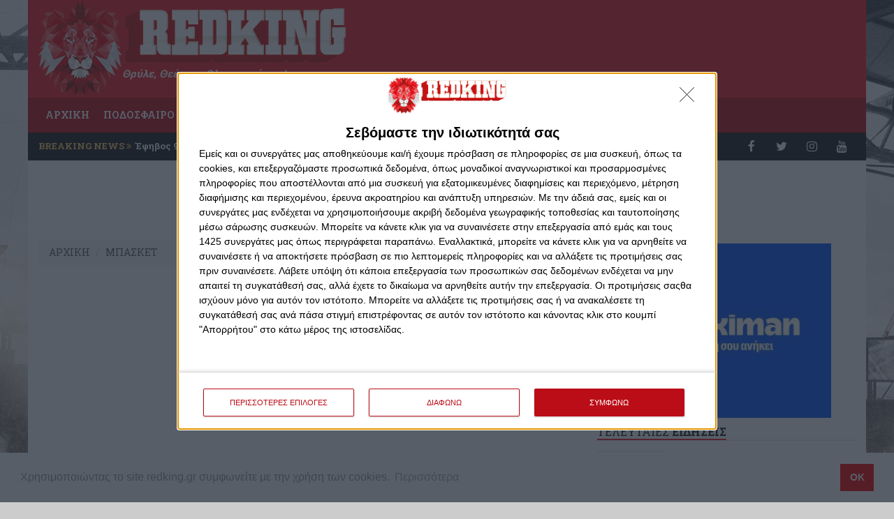

--- FILE ---
content_type: text/html; charset=UTF-8
request_url: https://www.redking.gr/content/basketball/89854-oi-panhgyrismoi-twn-aggelopoylwn-kai-to-laquo-mexri-teloys-raquo-video
body_size: 12506
content:
<!doctype html>
<html>
<head>
<!-- InMobi Choice. Consent Manager Tag v3.0 (for TCF 2.2) -->
<script type="text/javascript" async=true>
  (function() {
    var host = window.location.hostname;
    var element = document.createElement('script');
    var firstScript = document.getElementsByTagName('script')[0];
    var url = 'https://cmp.inmobi.com'
    .concat('/choice/', '0DSXm3nEN4aFb', '/', host, '/choice.js?tag_version=V3');
    var uspTries = 0;
    var uspTriesLimit = 3;
    element.async = true;
    element.type = 'text/javascript';
    element.src = url;

    firstScript.parentNode.insertBefore(element, firstScript);

    function makeStub() {
      var TCF_LOCATOR_NAME = '__tcfapiLocator';
      var queue = [];
      var win = window;
      var cmpFrame;

      function addFrame() {
        var doc = win.document;
        var otherCMP = !!(win.frames[TCF_LOCATOR_NAME]);

        if (!otherCMP) {
          if (doc.body) {
            var iframe = doc.createElement('iframe');

            iframe.style.cssText = 'display:none';
            iframe.name = TCF_LOCATOR_NAME;
            doc.body.appendChild(iframe);
          } else {
            setTimeout(addFrame, 5);
          }
        }
        return !otherCMP;
      }

      function tcfAPIHandler() {
        var gdprApplies;
        var args = arguments;

        if (!args.length) {
          return queue;
        } else if (args[0] === 'setGdprApplies') {
          if (
            args.length > 3 &&
            args[2] === 2 &&
            typeof args[3] === 'boolean'
          ) {
            gdprApplies = args[3];
            if (typeof args[2] === 'function') {
              args[2]('set', true);
            }
          }
        } else if (args[0] === 'ping') {
          var retr = {
            gdprApplies: gdprApplies,
            cmpLoaded: false,
            cmpStatus: 'stub'
          };

          if (typeof args[2] === 'function') {
            args[2](retr);
          }
        } else {
          if(args[0] === 'init' && typeof args[3] === 'object') {
            args[3] = Object.assign(args[3], { tag_version: 'V3' });
          }
          queue.push(args);
        }
      }

      function postMessageEventHandler(event) {
        var msgIsString = typeof event.data === 'string';
        var json = {};

        try {
          if (msgIsString) {
            json = JSON.parse(event.data);
          } else {
            json = event.data;
          }
        } catch (ignore) {}

        var payload = json.__tcfapiCall;

        if (payload) {
          window.__tcfapi(
            payload.command,
            payload.version,
            function(retValue, success) {
              var returnMsg = {
                __tcfapiReturn: {
                  returnValue: retValue,
                  success: success,
                  callId: payload.callId
                }
              };
              if (msgIsString) {
                returnMsg = JSON.stringify(returnMsg);
              }
              if (event && event.source && event.source.postMessage) {
                event.source.postMessage(returnMsg, '*');
              }
            },
            payload.parameter
          );
        }
      }

      while (win) {
        try {
          if (win.frames[TCF_LOCATOR_NAME]) {
            cmpFrame = win;
            break;
          }
        } catch (ignore) {}

        if (win === window.top) {
          break;
        }
        win = win.parent;
      }
      if (!cmpFrame) {
        addFrame();
        win.__tcfapi = tcfAPIHandler;
        win.addEventListener('message', postMessageEventHandler, false);
      }
    };

    makeStub();

    var uspStubFunction = function() {
      var arg = arguments;
      if (typeof window.__uspapi !== uspStubFunction) {
        setTimeout(function() {
          if (typeof window.__uspapi !== 'undefined') {
            window.__uspapi.apply(window.__uspapi, arg);
          }
        }, 500);
      }
    };

    var checkIfUspIsReady = function() {
      uspTries++;
      if (window.__uspapi === uspStubFunction && uspTries < uspTriesLimit) {
        console.warn('USP is not accessible');
      } else {
        clearInterval(uspInterval);
      }
    };

    if (typeof window.__uspapi === 'undefined') {
      window.__uspapi = uspStubFunction;
      var uspInterval = setInterval(checkIfUspIsReady, 6000);
    }
  })();
</script>
<!-- End InMobi Choice. Consent Manager Tag v3.0 (for TCF 2.2) -->  <script src="https://static.smartanalytics.gr/analytics-client.min.js?trackingCode=NS-redking&v=v1" async></script>
  <script>
    window.SmartAnalytics = window.SmartAnalytics || [];
    const ac = (...args) => SmartAnalytics.push(args);
    ac('config', {
      trackingCode: 'NS-redking'
    });
  </script>



  <!-- Google tag (gtag.js) -->
<script async src="https://www.googletagmanager.com/gtag/js?id=G-C13J6L4BM5"></script>
<script>
window.dataLayer = window.dataLayer || [];
function gtag(){dataLayer.push(arguments);}
gtag('js', new Date());

gtag('config', 'G-C13J6L4BM5');
</script>
<script type="text/javascript">var _sf_startpt=(new Date()).getTime()</script>
<meta charset="utf-8">
<meta http-equiv="Content-Type" content="text/html; charset=utf-8" />
<meta name="viewport" content="width=device-width, initial-scale=1.0, maximum-scale=1.0, user-scalable=no" />
<meta property="fb:pages" content="848312061903095" />
<title>Οι πανηγυρισμοί των Αγγελόπουλων και το «μέχρι τέλους»! (video) - ΜΠΑΣΚΕΤ - REDKING</title>
<script data-schema="WebPage" type="application/ld+json">{"@context":"http://schema.org","@type":"WebPage","name":"REDKING - ","description":"Ο κόκκινος βασιλιάς είναι εδώ για την απόλυτη «ερυθρόλευκη» ενημέρωσή σας! Ειδήσεις, απόψεις, διαγωνισμοί και άλλες εκπλήξεις στο redking.gr"}</script>
<script data-schema="NewsArticle" type="application/ld+json">{"@context":"http:\/\/schema.org","@type":"NewsArticle","description":"","image":"https:\/\/www.redking.gr\/photos\/c_600px_315px_social\/articles\/202302\/xwris_titlo___2023_02_19t134903.914.jpg","mainEntityOfPage":{"@type":"WebPage","url":"https:\/\/www.redking.gr\/content\/basketball\/89854-oi-panhgyrismoi-twn-aggelopoylwn-kai-to-laquo-mexri-teloys-raquo-video"},"url":"https:\/\/www.redking.gr\/content\/basketball\/89854-oi-panhgyrismoi-twn-aggelopoylwn-kai-to-laquo-mexri-teloys-raquo-video","alternativeHeadline":"Οι πανηγυρισμοί των Αγγελόπουλων και το «μέχρι τέλους»! (video)","author":{"@type":"Organization","name":"REDKING","url":"https:\/\/www.redking.gr","logo":{"@type":"ImageObject","url":"https:\/\/www.redking.gr\/style\/images\/logo_small.png","height":45,"width":147}},"keywords":"ΜΠΑΣΚΕΤ , ΚΑΕ ΟΛΥΜΠΙΑΚΟΣ , ΟΛΥΜΠΙΑΚΟΣ , ΠΑΝΑΘΗΝΑΪΚΟΣ , ΑΓΓΕΛΟΠΟΥΛΟΙ , ΚΑΕ , ΠΑΡΑΚΑΜΕΡΑ , ΜΕΧΡΙ ΤΕΛΟΥΣ , OLYMPIACOS BC TV , ΠΑΝΗΓΥΡΙΣΜΟΙ","dateCreated":"2023-02-19T13:35:53+03:00","dateModified":"1970-01-01T02:00:00+03:00","datePublished":"2023-02-19T13:35:00+03:00","genre":"ΜΠΑΣΚΕΤ","headline":"Οι πανηγυρισμοί των Αγγελόπουλων και το «μέχρι τέλους»! (video)","publisher":{"@type":"Organization","name":"REDKING","url":"https:\/\/www.redking.gr","logo":{"@type":"ImageObject","url":"https:\/\/www.redking.gr\/style\/images\/logo_small.png","height":45,"width":147}},"articleBody":"Το ζούνε με τη ψυχή τους και πολύ καλά κάνουν. Τόσο ο κόσμος του Ολυμπιακού, όσο και οι αδερφοί Αγγελόπουλοι δεν χορταίνουν να τραγουδάνε το «μέχρι τέλους». Ένα σύνθημα το οποίο μιλάει στην καρδιά των οπαδών του Θρύλου και θυμίζει διαρκώς στους «απέναντι» την κατρακύλα τους. Ο Ολυμπιακός «πάτησε» ξανά τον Παναθηναϊκό, αποδεικνύοντας ότι δεν τον... βλέπει. Τον... πέταξε εκτός Κυπέλλου και τώρα φουλάρει για την κούπα!\r\nΜία ημέρα, μάλιστα, μετά το νέο γλέντι των «ερυθρόλευκων» στους «πράσινους», η «ερυθρόλευκη» ΚΑΕ μας φέρνει την παρακάμερα του χθεσινού (18\/2) ημιτελικού στο Ηράκλειο. Και παντού ηχεί δυνατά... Μέχρι τέλους! Μέσα και έξω από το γήπεδο, έξω από το ξενοδοχείο της ομάδας του Γιώργου Μπαρτζώκα, αλλά και από τους αδερφούς και θρυλικούς μάγκες Αγγελόπουλους στις κερκίδες!\r\nΑπολαύστε...\r\n"}</script>
<meta name="robots" content="all" />
<meta name="development" content="Netstream" />
<meta name="google-site-verification" content="GZ6aFBZ4ujH-DNZoNn-Gv2VWahiyKc_aBbxseGR0HUE">
<meta name="google-adsense-account" content="ca-pub-7207766316145451">
<meta property="fb:app_id" content="933597083399553" />
<meta property="og:locale" content="el_GR" />
<meta property="article:published_time" content="2023-02-19T13:35:00+03:00" />
<meta property="og:image" content="https://www.redking.gr/photos/c_600px_315px_social/articles/202302/xwris_titlo___2023_02_19t134903.914.jpg" />
<meta property="og:image:width" content="600" />
<meta property="og:image:height" content="400" />
<meta property="og:title" content="Οι πανηγυρισμοί των Αγγελόπουλων και το «μέχρι τέλους»! (video)" />
<meta property="og:site_name" content="REDKING" />
<meta property="og:type" content="article" />
<meta property="og:url" content="https://www.redking.gr/content/basketball/89854-oi-panhgyrismoi-twn-aggelopoylwn-kai-to-laquo-mexri-teloys-raquo-video" />
<meta property="og:description" content="Απόλαυση η παρακάμερα του ημιτελικού με τον Παναθηναϊκό. Ηχεί δυνατά... Μέχρι τέλους!" />
<meta property="twitter:card" content="summary_large_image" />
<meta property="twitter:site" content="@redking7gr" />
<meta property="twitter:creator" content="@redking7gr" />
<meta property="twitter:title" content="Οι πανηγυρισμοί των Αγγελόπουλων και το «μέχρι τέλους»! (video)" />
<meta property="twitter:description" content="Απόλαυση η παρακάμερα του ημιτελικού με τον Παναθηναϊκό. Ηχεί δυνατά... Μέχρι τέλους!" />
<meta property="twitter:image" content="https://www.redking.gr/photos/c_600px_315px_social/articles/202302/xwris_titlo___2023_02_19t134903.914.jpg" />
<meta property="twitter:image_alt" content="Οι πανηγυρισμοί των Αγγελόπουλων και το «μέχρι τέλους»! (video)" />

<link rel="apple-touch-icon" sizes="57x57" href="https://www.redking.gr/style/favicon/apple-icon-57x57.png">
<link rel="apple-touch-icon" sizes="60x60" href="https://www.redking.gr/style/favicon/apple-icon-60x60.png">
<link rel="apple-touch-icon" sizes="72x72" href="https://www.redking.gr/style/favicon/apple-icon-72x72.png">
<link rel="apple-touch-icon" sizes="76x76" href="https://www.redking.gr/style/favicon/apple-icon-76x76.png">
<link rel="apple-touch-icon" sizes="114x114" href="https://www.redking.gr/style/favicon/apple-icon-114x114.png">
<link rel="apple-touch-icon" sizes="120x120" href="https://www.redking.gr/style/favicon/apple-icon-120x120.png">
<link rel="apple-touch-icon" sizes="144x144" href="https://www.redking.gr/style/favicon/apple-icon-144x144.png">
<link rel="apple-touch-icon" sizes="152x152" href="https://www.redking.gr/style/favicon/apple-icon-152x152.png">
<link rel="apple-touch-icon" sizes="180x180" href="https://www.redking.gr/style/favicon/apple-icon-180x180.png">
<link rel="icon" type="image/png" sizes="192x192"  href="https://www.redking.gr/style/favicon/android-icon-192x192.png">
<link rel="icon" type="image/png" sizes="32x32" href="https://www.redking.gr/style/favicon/favicon-32x32.png">
<link rel="icon" type="image/png" sizes="96x96" href="https://www.redking.gr/style/favicon/favicon-96x96.png">
<link rel="icon" type="image/png" sizes="16x16" href="https://www.redking.gr/style/favicon/favicon-16x16.png">
<link rel="stylesheet" href="https://fonts.googleapis.com/css?family=Roboto:400,500,700&amp;subset=latin,greek" type="text/css">
<link rel="stylesheet" href="https://fonts.googleapis.com/css?family=Roboto+Condensed:300,400,700&amp;subset=latin,greek" type="text/css">
<link rel="stylesheet" href="https://fonts.googleapis.com/css?family=Roboto+Slab:300,400,700&amp;subset=latin,greek" type="text/css">
<link rel="stylesheet" href="https://cdnjs.cloudflare.com/ajax/libs/twitter-bootstrap/3.3.7/css/bootstrap.min.css" integrity="sha384-BVYiiSIFeK1dGmJRAkycuHAHRg32OmUcww7on3RYdg4Va+PmSTsz/K68vbdEjh4u" crossorigin="anonymous">
<link rel="stylesheet" href="https://cdnjs.cloudflare.com/ajax/libs/twitter-bootstrap/3.3.7/css/bootstrap-theme.min.css" integrity="sha384-rHyoN1iRsVXV4nD0JutlnGaslCJuC7uwjduW9SVrLvRYooPp2bWYgmgJQIXwl/Sp" crossorigin="anonymous">

<link href="https://www.redking.gr/js/jqueryui/css/custom-theme/jquery-ui-1.8.10.custom.css" rel="stylesheet" type="text/css" />
<link href="https://www.redking.gr/js/malihu/jquery.mCustomScrollbar.css" rel="stylesheet" type="text/css" />
<link href="https://www.redking.gr/js/tipsy/stylesheets/tipsy.css" rel="stylesheet" type="text/css" />
<link href="https://www.redking.gr/js/colorbox/example3/colorbox.css" rel="stylesheet" type="text/css" />
<link href="https://www.redking.gr/style/style.c068k.css" rel="stylesheet" type="text/css" />

<script src="https://ajax.googleapis.com/ajax/libs/jquery/1.11.3/jquery.min.js"></script>
<script src="https://cdnjs.cloudflare.com/ajax/libs/twitter-bootstrap/3.3.7/js/bootstrap.min.js" integrity="sha384-Tc5IQib027qvyjSMfHjOMaLkfuWVxZxUPnCJA7l2mCWNIpG9mGCD8wGNIcPD7Txa" crossorigin="anonymous"></script>
<script src="https://use.fontawesome.com/d09d370b2e.js"></script>
<script>
$_ = jQuery.noConflict(true);
</script>
<script type="text/javascript">
var site_path = '';
</script>
<script type="text/javascript" src="https://www.redking.gr/js/jquery/jquery-1.8.2.min.js"></script>
<script type="text/javascript" src="https://www.redking.gr/js/jqueryui/js/jquery-ui-1.8.10.custom.min.js"></script>
<script type="text/javascript" src="https://www.redking.gr/js/tipsy/javascripts/jquery.tipsy.js"></script>
<script type="text/javascript" src="https://www.redking.gr/js/jquery.cycle2/jquery.cycle2.min.js"></script>
<script type="text/javascript" src="https://www.redking.gr/js/jquery.cycle2/plugins/functional/jquery.cycle2.swipe.min.js"></script>
<script type="text/javascript" src="https://www.redking.gr/js/jquery.cycle2/plugins/transition/jquery.cycle2.carousel.min.js"></script>
<script type="text/javascript" src="https://www.redking.gr/js/js-cookie/js.cookie.min.js"></script>
<script type="text/javascript" src="https://www.redking.gr/js/colorbox/jquery.colorbox-min.js"></script>
<script type="text/javascript" src="https://www.redking.gr/js/jquery-validate/jquery.validate.min.js"></script>
<script type="text/javascript" src="https://www.redking.gr/js/jquery-validate/localization/messages_el.js"></script>
<script type="text/javascript" src="https://www.redking.gr/js/frontend.js?11"></script>
<script type='text/javascript' src='https://partner.googleadservices.com/gampad/google_service.js'></script>

<script type='text/javascript'>
var googletag = googletag || {};
googletag.cmd = googletag.cmd || [];
(function() {
var gads = document.createElement('script');
gads.async = true;
gads.type = 'text/javascript';
var useSSL = 'https:' == document.location.protocol;
gads.src = (useSSL ? 'https:' : 'http:') + 
'//www.googletagservices.com/tag/js/gpt.js';
var node = document.getElementsByTagName('script')[0];
node.parentNode.insertBefore(gads, node);
})();
</script>

<link rel="canonical" href="https://www.redking.gr/content/basketball/89854-oi-panhgyrismoi-twn-aggelopoylwn-kai-to-laquo-mexri-teloys-raquo-video" />
<link rel="amphtml" href="https://www.redking.gr/content-amp/basketball/89854-oi-panhgyrismoi-twn-aggelopoylwn-kai-to-laquo-mexri-teloys-raquo-video">

<link rel="stylesheet" type="text/css" href="//cdnjs.cloudflare.com/ajax/libs/cookieconsent2/3.1.0/cookieconsent.min.css" />
<script src="//cdnjs.cloudflare.com/ajax/libs/cookieconsent2/3.1.0/cookieconsent.min.js"></script>
<script>
window.addEventListener("load", function(){
window.cookieconsent.initialise({
  "palette": {
    "popup": {
      "background": "#ffffff",
      "text": "#999999"
    },
    "button": {
      "background": "#f20000",
      "text": "#ffffff"
    }
  },
  "content": {
	"message": "Χρησιμοποιώντας το site redking.gr συμφωνείτε με την χρήση των cookies.",
    "dismiss": "OK",
    "link": "Περισσότερα",
    "href": "/page/cookies"
  }
})});
</script>

<script async src="https://pagead2.googlesyndication.com/pagead/js/adsbygoogle.js?client=ca-pub-7207766316145451"
     crossorigin="anonymous"></script>
</head>

<body class=" article_page ">



<div id="fb-root"></div>
<script>(function(d, s, id) {
  var js, fjs = d.getElementsByTagName(s)[0];
  if (d.getElementById(id)) return;
  js = d.createElement(s); js.id = id;
  js.src = "//connect.facebook.net/en_US/sdk.js#xfbml=1&version=v2.7&appId=933597083399553";
  fjs.parentNode.insertBefore(js, fjs);
}(document, 'script', 'facebook-jssdk'));</script>

<div id="wrapper">
	<div id="wrapper_inside">
    <header id="header">
        <div id="logo"><a href="/"><img src="https://www.redking.gr/style/images/logo.png" alt="RedKing" class="img-responsive"></a></div>
        <span class="status">Θρύλε, Θεέ μου, Ολυμπιακέ μου!</span>
            </header>

    
    <nav class="navbar navbar-default">
    <div class="container-fluid">
      <div class="navbar-header">
        <button type="button" class="navbar-toggle collapsed" data-toggle="collapse" data-target="#navbar" aria-expanded="false" aria-controls="navbar">
          <span class="sr-only">Toggle navigation</span>
          <span class="icon-bar"></span>
          <span class="icon-bar"></span>
          <span class="icon-bar"></span>
        </button>
      </div>
      <div id="navbar" class="navbar-collapse collapse">
        <ul class="nav navbar-nav">
        <li><a href="/">ΑΡΧΙΚΗ</a></li>
        <li class="dropdown"><a href="#" class="dropdown-toggle" data-toggle="dropdown" role="button" aria-haspopup="true" aria-expanded="false">ΠΟΔΟΣΦΑΙΡΟ <span class="caret"></span></a>
            <ul class="dropdown-menu multi-level">
                <li><a href="/content/football">ΝΕΑ</a></li>
				<li><a href="/content/akadhmies">ΑΚΑΔΗΜΙΕΣ</a></li>
                                
            </ul>
        </li>
                <li><a href="/content/basketball">ΜΠΑΣΚΕΤ</a></li>
        <li><a href="/content/volleyball">ΒΟΛΕΪ</a></li>
        <li><a href="/content/waterpolo">ΠΟΛΟ</a></li>
        <li><a href="/content/sport">ΣΠΟΡ</a></li>
        <li><a href="/content/international">ΔΙΕΘΝΗ</a></li>        
        <li><a href="/content/stoixhma">ΣΤΟΙΧΗΜΑ</a></li>
		<li><a href="/protoselida">ΠΡΩΤΟΣΕΛΙΔΑ</a></li>
        <li><a href="https://stoiximaview.gr/live-casino/" target="_blank">LIVE CASINO</a></li>
        </ul>
      </div><!--/.nav-collapse -->
    </div><!--/.container-fluid -->
    </nav>
    <div id="breaking_news" class="col-lg-8 col-md-8 col-sm-8 col-xs-12">
    	<span>BREAKING NEWS <i class="fa fa-angle-double-right"></i></span> 						                        <a href="https://www.redking.gr/content/sthles/dionisis-verveles/103687-sta-93-toy-me-thn-koypa-toy-conference" title="">Έφηβος 93 ετών με την κούπα του Conference</a>			      </div><!-- /#breaking_news -->
    <div id="top_social" class="col-lg-4 col-md-4 col-sm-4 col-xs-12">
    	<a href="https://www.facebook.com/RedKing7GR" target="_blank" class="facebook"><span><i class="fa fa-facebook fa-lg"></i></span></a>
    	<a href="https://twitter.com/RedKing7GR" target="_blank" class="twitter"><span><i class="fa fa-twitter fa-lg"></i></span></a>
    	<a href="https://instagram.com/redking7gr/" target="_blank" class="instagram"><span><i class="fa fa-instagram fa-lg"></i></span></a>
    	<a href="https://www.youtube.com/channel/UC3RZeyB8QYlbN8MQ2fi7Yqw" target="_blank" class="youtube_channel"><span><i class="fa fa-youtube fa-lg"></i></span></a>
    	    </div><!-- /#top-social -->
    
    <div class="clearfix"></div>
    
        
    			<div style="margin:10px auto;" class="rk_slot_ms">
            
			<iframe scrolling='no' frameBorder='0' style='padding:0px; margin:0px; border:0px;border-style:none;border-style:none;' width='728' height='90' src="https://gml-grp.com/I.ashx?btag=a_205b_1309c_&affid=207&siteid=205&adid=1309&c=" ></iframe>			</div>
            
		    
    

<div id="page">
	<div class="row">
    <div class="container">
        <div class="col-lg-8 col-md-8 col-sm-8 col-xs-12 main article">
        
			    
            <ul class="breadcrumb">
                <li><a href="/"><span>ΑΡΧΙΚΗ</span></a></li>
                <li class="active"><a href="https://www.redking.gr/content/basketball"><span>ΜΠΑΣΚΕΤ</span></a></li>            </ul><!-- /.breadcrumb -->       
    
        	            <div class="rk_slot_main">
				<script async src="//pagead2.googlesyndication.com/pagead/js/adsbygoogle.js"></script>
                <!-- rk_ros1 -->
                <ins class="adsbygoogle"
                     style="display:block"
                     data-ad-client="ca-pub-2672535777279340"
                     data-ad-slot="5166206919"
                     data-ad-format="auto"></ins>
                <script>
                (adsbygoogle = window.adsbygoogle || []).push({});
                </script>           	
            </div>
                        
            <div class="clearfix"></div>
            
			            <div class="tags">
            <span>TAGS</span>
                <ul class="clearfix">
                                        <li><a href="/tags/1-mpasket">ΜΠΑΣΚΕΤ</a></li>
                                        <li><a href="/tags/17-kae-olympiakos">ΚΑΕ ΟΛΥΜΠΙΑΚΟΣ</a></li>
                                        <li><a href="/tags/29-olympiakos">ΟΛΥΜΠΙΑΚΟΣ</a></li>
                                        <li><a href="/tags/82-panathhnaikos">ΠΑΝΑΘΗΝΑΪΚΟΣ</a></li>
                                        <li><a href="/tags/198-aggelopoyloi">ΑΓΓΕΛΟΠΟΥΛΟΙ</a></li>
                                        <li><a href="/tags/636-kae">ΚΑΕ</a></li>
                                        <li><a href="/tags/827-parakamera">ΠΑΡΑΚΑΜΕΡΑ</a></li>
                                        <li><a href="/tags/1530-mexri-teloys">ΜΕΧΡΙ ΤΕΛΟΥΣ</a></li>
                                        <li><a href="/tags/2928-olympiacos-bc-tv">OLYMPIACOS BC TV</a></li>
                                        <li><a href="/tags/3026-panhgyrismoi">ΠΑΝΗΓΥΡΙΣΜΟΙ</a></li>
                                    </ul>
            </div><!-- .tags -->
                                    
            <article>
                <header>
				
                <h1>Οι πανηγυρισμοί των Αγγελόπουλων και το «μέχρι τέλους»! (video)</h1>
                				                <p><time pubdate="pubdate">Κυριακή, 19 Φεβρουαρίου 2023 - 13:35</time></p>
                                
                </header>
								<figure>                
																<img src="https://www.redking.gr/photos/w_800px/articles/202302/xwris_titlo___2023_02_19t134903.914.jpg" alt="Οι πανηγυρισμοί των Αγγελόπουλων και το «μέχρι τέλους»! (video)" class="img-responsive"/>
                    				</figure>  
				                
				                
                <div class="col-lg-12 col-md-12 col-sm-12 col-xs-12 social">
                	<a href="#comments_box"><div class="comments"><em class="disqus-comment-count" data-disqus-identifier="89854">0</em></div></a>
                	                	<a href="javascript:void(0)" title="Μοιράσου το στο Twitter" onclick="window.open('https://twitter.com/intent/tweet?url=https://www.redking.gr/content/basketball/89854-oi-panhgyrismoi-twn-aggelopoylwn-kai-to-laquo-mexri-teloys-raquo-video&via=redking7gr&text=Οι πανηγυρισμοί των Αγγελόπουλων και το «μέχρι τέλους»! (video)', 'sharer', 'width=626,height=436');"><div class="twitter"><i class="fa fa-twitter fa-lg"></i> <em class="shares_count" data-service="twitter">0</em></div></a>
					<div class="share hidden-xs">SHARES <em class="shares_count_total" data-service="total">0</em></div>
                                        <div class="fb-like" data-href="https://www.redking.gr/content/basketball/89854-oi-panhgyrismoi-twn-aggelopoylwn-kai-to-laquo-mexri-teloys-raquo-video" data-width="180" data-layout="button_count" data-action="like" data-size="small" data-show-faces="false" data-share="false"></div>
				</div>

                <div class="content">


		                        
                        

                


					<p>Το ζούνε με τη ψυχή τους και πολύ καλά κάνουν. Τόσο ο κόσμος του Ολυμπιακού, όσο και οι αδερφοί Αγγελόπουλοι δεν χορταίνουν να τραγουδάνε το «μέχρι τέλους». Ένα σύνθημα το οποίο μιλάει στην καρδιά των οπαδών του Θρύλου και θυμίζει διαρκώς στους «απέναντι» την κατρακύλα τους. Ο Ολυμπιακός «πάτησε» ξανά τον Παναθηναϊκό, αποδεικνύοντας ότι δεν τον... βλέπει. Τον... πέταξε εκτός Κυπέλλου και τώρα φουλάρει για την κούπα!</p>
<p>Μία ημέρα, μάλιστα, μετά το νέο γλέντι των «ερυθρόλευκων» στους «πράσινους», η «ερυθρόλευκη» ΚΑΕ μας φέρνει την παρακάμερα του χθεσινού (18/2) ημιτελικού στο Ηράκλειο. Και παντού ηχεί δυνατά... Μέχρι τέλους! Μέσα και έξω από το γήπεδο, έξω από το ξενοδοχείο της ομάδας του Γιώργου Μπαρτζώκα, αλλά και από τους αδερφούς και θρυλικούς μάγκες Αγγελόπουλους στις κερκίδες!</p>
<p>Απολαύστε...</p>
<p><iframe width="560" height="315" src="https://www.youtube.com/embed/tcos0FFu3pI" title="YouTube video player" frameborder="0" allow="accelerometer; autoplay; clipboard-write; encrypted-media; gyroscope; picture-in-picture; web-share" allowfullscreen=""></iframe></p>                    
                    
                     <div class="clr">&nbsp;</div>
                     
				 
                     
                     
				   
                                  
                </div><!-- /.content -->
            </article>

			                        

        <div class="clearfix"></div>
                <div class="rk_slot_main">
            <script async src="//pagead2.googlesyndication.com/pagead/js/adsbygoogle.js"></script>
            <!-- rk_ros2 -->
            <ins class="adsbygoogle"
                 style="display:block"
                 data-ad-client="ca-pub-2672535777279340"
                 data-ad-slot="6642940116"
                 data-ad-format="auto"></ins>
            <script>
            (adsbygoogle = window.adsbygoogle || []).push({});
            </script>
        </div> 
        <div class="clearfix"></div>
              
        
        		<div class="clearfix"></div>

				
		        <div class="col-lg-12 col-md-12 col-sm-12 col-xs-12 list_articles">
            <div class="short-title clearfix">
                <h3>ΔΕΙΤΕ <span>ΕΠΙΣΗΣ</span></h3>
            </div>

			<script async src="//pagead2.googlesyndication.com/pagead/js/adsbygoogle.js"></script>
            <!-- redking_match_content -->
            <ins class="adsbygoogle"
                 style="display:block"
                 data-ad-client="ca-pub-2672535777279340"
                 data-ad-slot="4342643317"
                 data-ad-format="autorelaxed"></ins>
            <script>
            (adsbygoogle = window.adsbygoogle || []).push({});
            </script>
        </div><!-- /.list_articles -->
		<div class="clearfix"></div>
        		        
	
<div class="article_box clearfix" id="comments_box">

    <div class="short-title">
        <h3>ΣΧΟΛΙΑ</h3>
    </div>
	<div id="disqus_thread"></div>
	<script type="text/javascript">
        /* * * CONFIGURATION VARIABLES * * */
        var disqus_shortname = 'redking';
		var disqus_identifier = '89854';
		var disqus_title = 'Οι πανηγυρισμοί των Αγγελόπουλων και το «μέχρι τέλους»! (video)';
				
        /* * * DON'T EDIT BELOW THIS LINE * * */
        (function() {
            var dsq = document.createElement('script'); dsq.type = 'text/javascript'; dsq.async = true;
            dsq.src = '//' + disqus_shortname + '.disqus.com/embed.js';
            (document.getElementsByTagName('head')[0] || document.getElementsByTagName('body')[0]).appendChild(dsq);
        })();
    </script>
    <noscript>Please enable JavaScript to view the <a href="https://disqus.com/?ref_noscript" rel="nofollow">comments powered by Disqus.</a></noscript>

</div>


            
        

                   
        </div><!-- /.main -->
        
        <div class="col-lg-4 col-md-4 col-sm-4 col-xs-12 sidebar">
        	<div class="row">
<div class="clearfix"></div>
			<div style="" class="rk_slot_side sm_ros">
            
			<iframe scrolling='no' frameBorder='0' style='padding:0px; margin:0px; border:0px;border-style:none;border-style:none;' width='300' height='250' src="https://stx-track.com/I.ashx?btag=a_1150052b_1015116c_&affid=1050004&siteid=1150052&adid=1015116&c=" ></iframe>			</div>
            
		 
 
<div id="newsfeed" class="col-lg-12 col-md-12 col-sm-12 col-xs-12">
<div class="short-title">
    <h3>ΤΕΛΕΥΤΑΙΕΣ <span>ΕΙΔΗΣΕΙΣ</span></h3>
</div>

<article>
    <div class="row">
        <figure><a href="https://www.redking.gr/content/basketball/111844-katerreyse-sthn-paratash"><img src="https://www.redking.gr/photos/w_200px/articles/202602/5017550__1_.jpg" alt="Κατέρρευσε στην παράταση" class="img-responsive img-thumbnail"></a></figure>
        <div class="article_content">
            <div class="article-category">ΜΠΑΣΚΕΤ</div>
            <div class="article-title"><a href="https://www.redking.gr/content/basketball/111844-katerreyse-sthn-paratash">Κατέρρευσε στην παράταση</a></div>
            <div class="article-datetime">πριν από 50 λεπτά</div>                                

        </div><!-- /.article_content -->
    </div><!-- /.row -->
</article>
<article>
    <div class="row">
        <figure><a href="https://www.redking.gr/content/football/111843-mentilimpar-laquo-tha-einai-ena-dyskolo-paixnidi-raquo"><img src="https://www.redking.gr/photos/w_200px/articles/202602/5002038__1_.jpg" alt="Μεντιλίμπαρ: «Θα είναι ένα δύσκολο παιχνίδι»" class="img-responsive img-thumbnail"></a></figure>
        <div class="article_content">
            <div class="article-category">ΠΟΔΟΣΦΑΙΡΟ</div>
            <div class="article-title"><a href="https://www.redking.gr/content/football/111843-mentilimpar-laquo-tha-einai-ena-dyskolo-paixnidi-raquo">Μεντιλίμπαρ: «Θα είναι ένα δύσκολο παιχνίδι»</a></div>
            <div class="article-datetime">πριν από 2 ώρες</div>                                

        </div><!-- /.article_content -->
    </div><!-- /.row -->
</article>
<article>
    <div class="row">
        <figure><a href="https://www.redking.gr/content/football/111842-3-500-gayroi-sthn-tripolh-ndash-sold-out-ta-eisithria-me-astera"><img src="https://www.redking.gr/photos/w_200px/articles/202602/4027501__1_.jpg" alt="3.500 ΓΑΥΡΟΙ στην Τρίπολη – Sold Out τα εισιτήρια με Αστέρα!" class="img-responsive img-thumbnail"></a></figure>
        <div class="article_content">
            <div class="article-category">ΠΟΔΟΣΦΑΙΡΟ</div>
            <div class="article-title"><a href="https://www.redking.gr/content/football/111842-3-500-gayroi-sthn-tripolh-ndash-sold-out-ta-eisithria-me-astera">3.500 ΓΑΥΡΟΙ στην Τρίπολη – Sold Out τα εισιτήρια με Αστέρα!</a></div>
            <div class="article-datetime">πριν από 2 ώρες</div>                                

        </div><!-- /.article_content -->
    </div><!-- /.row -->
</article>
<article>
    <div class="row">
        <figure><a href="https://www.redking.gr/content/basketball/111841-live-ntoympai-bc-olympiakos"><img src="https://www.redking.gr/photos/w_200px/articles/202602/4996440__1__.jpg" alt="Live: Ντουμπάι BC-Ολυμπιακός" class="img-responsive img-thumbnail"></a></figure>
        <div class="article_content">
            <div class="article-category">ΜΠΑΣΚΕΤ</div>
            <div class="article-title"><a href="https://www.redking.gr/content/basketball/111841-live-ntoympai-bc-olympiakos">Live: Ντουμπάι BC-Ολυμπιακός</a></div>
            <div class="article-datetime">πριν από 4 ώρες</div>                                

        </div><!-- /.article_content -->
    </div><!-- /.row -->
</article>
<article>
    <div class="row">
        <figure><a href="https://www.redking.gr/content/stoixhma/111840-ntoympai-bc-olympiakos-live-streaming"><img src="https://www.redking.gr/photos/w_200px/articles/202602/4996556__1_.jpg" alt="Ντουμπάι BC-Ολυμπιακός Live Streaming" class="img-responsive img-thumbnail"></a></figure>
        <div class="article_content">
            <div class="article-category">ΣΤΟΙΧΗΜΑ</div>
            <div class="article-title"><a href="https://www.redking.gr/content/stoixhma/111840-ntoympai-bc-olympiakos-live-streaming">Ντουμπάι BC-Ολυμπιακός Live Streaming</a></div>
            <div class="article-datetime">πριν από 5 ώρες</div>                                

        </div><!-- /.article_content -->
    </div><!-- /.row -->
</article>
    <div class="more-news">
        <a href="/news" class="btn btn-sm btn-default">Περισσότερες ειδήσεις</a>
    </div>
</div><!-- /#newsfeed -->
<div class="clearfix"></div>
			<div style="" class="rk_slot_side">
            
			<ins class='dcmads' style='display:inline-block;width:300px;height:250px'
    data-dcm-placement='N2192408.5175786REDKING.GR/B34865947.438121437'
    data-dcm-rendering-mode='iframe'
    data-dcm-https-only
    data-dcm-api-frameworks='[APIFRAMEWORKS]'
    data-dcm-omid-partner='[OMIDPARTNER]'
    data-dcm-gdpr-applies='gdpr=${GDPR}'
    data-dcm-gdpr-consent='gdpr_consent=${GDPR_CONSENT_755}'
    data-dcm-addtl-consent='addtl_consent=${ADDTL_CONSENT}'
    data-dcm-ltd='false'
    data-dcm-resettable-device-id=''
    data-dcm-app-id=''>
  <script src='https://www.googletagservices.com/dcm/dcmads.js'></script>
</ins>			</div>
            
		<div class="clearfix"></div>

<div class="rk_slot_side_sm">
	<script async src="//pagead2.googlesyndication.com/pagead/js/adsbygoogle.js"></script>
    <!-- rk_side1 -->
    <ins class="adsbygoogle"
         style="display:block"
         data-ad-client="ca-pub-2672535777279340"
         data-ad-slot="9596406515"
         data-ad-format="auto"></ins>
    <script>
    (adsbygoogle = window.adsbygoogle || []).push({});
    </script>
</div>
<div class="clearfix"></div>
<div class="stiles">
    <article>
    	<figure><a href="https://www.redking.gr/content/sthles/dionisis-verveles"><img src="https://www.redking.gr/photos/w_800px/categories/dionisis_verveles.jpg" alt="ΔΙΟΝΥΣΗΣ ΒΕΡΒΕΛΕΣ" class="img-responsive"/></a></figure>
	    <div class="content">
            <h2 class="shadow"><a href="https://www.redking.gr/content/sthles/dionisis-verveles/107107-epikh-perigrafh-berbele-sthn-triara-toy-thryloy-video">Επική περιγραφή Βερβελέ στην τριάρα του Θρύλου! (video)</a></h2>
                        <span class="datetime shadow">31 Ιανουαρίου 2025</span>
                    </div>
    </article>
</div>
	
<div class="stiles">
    <article>
    	<figure><a href="https://www.redking.gr/content/sthles/alekos-adamantopoylos"><img src="https://www.redking.gr/photos/w_800px/categories/alekos_adamantopoylos.jpg" alt="ΑΛΕΚΟΣ ΑΔΑΜΑΝΤΟΠΟΥΛΟΣ" class="img-responsive"/></a></figure>
	    <div class="content">
            <h2 class="shadow"><a href="https://www.redking.gr/content/sthles/alekos-adamantopoylos/111719-na-eimaste-ygieis-kai-panetoimoi-sta-paixnidia-poy-tha-krinontai-ola">Να είμαστε υγιείς και πανέτοιμοι στα παιχνίδια που θα κρίνονται όλα</a></h2>
                        <span class="datetime shadow">24 Ιανουαρίου 2026</span>
                    </div>
    </article>
</div>
	
<div class="row">
	</div>


<div id="poll">
    <div class="short-title">
        <h3><i class="fa fa-bar-chart"></i> <span>ΨΗΦΟΦΟΡΙΑ</span></h3>
    </div>
    <div class="row">
    <div class="col-lg-12 col-md-12 col-sm-12 col-xs-12 text-center no-poll">
    	<h3>Δεν υπάρχει ενεργή δημοσκόπηση</h3>
    </div>
	</div><!-- /.row -->
</div><!-- /#poll -->                

</div><!-- /.row -->
        </div><!-- /.sidebar -->
    </div><!--/.container -->
	</div>
</div>


<div class="push"></div>
</div><!--/#wrapper -->

<footer id="footer">
    	<div class="col-lg-12 col-md-12 col-sm-12 col-xs-12">
    	<div class="col-lg-8 col-md-8 col-sm-8 col-xs-12 copyright">
        Copyright © 2026 redking.gr        </div>
    	<div class="col-lg-4 col-md-4 col-sm-4 col-xs-12 madeby">
        Made by <a href="https://www.netstream.gr" target="_blank"><span>net<em>stream</em></span></a>
        </div>
    </div>

    <!-- Quantcast Tag -->
    <script type="text/javascript">
      window._qevents = window._qevents || [];

      (function() {
        var elem = document.createElement('script');
        elem.src = (document.location.protocol == "https:" ? "https://secure" : "http://edge") + ".quantserve.com/quant.js";
        elem.async = true;
        elem.type = "text/javascript";
        var scpt = document.getElementsByTagName('script')[0];
        scpt.parentNode.insertBefore(elem, scpt);
      })();

      window._qevents.push({
        qacct:"p-0DSXm3nEN4aFb"
      });
    </script>

    <noscript>
        <div style="display:none;">
            <img src="//pixel.quantserve.com/pixel/p-0DSXm3nEN4aFb.gif" border="0" height="1" width="1" alt="Quantcast"/>
        </div>
    </noscript>
    <!-- End Quantcast tag -->
</footer>
</div><!-- /#wrapper_inside -->
<script type="text/javascript">
var disqus_shortname = 'redking';
(function () {
var s = document.createElement('script'); s.async = true;
s.type = 'text/javascript';
s.src = '//' + disqus_shortname + '.disqus.com/count.js';
(document.getElementsByTagName('HEAD')[0] || document.getElementsByTagName('BODY')[0]).appendChild(s);
}());
</script>

<script type="text/javascript">
  var _sf_async_config = { uid: 63414, domain: 'redking.gr', useCanonical: true };
  (function() {
    function loadChartbeat() {
      window._sf_endpt = (new Date()).getTime();
      var e = document.createElement('script');
      e.setAttribute('language', 'javascript');
      e.setAttribute('type', 'text/javascript');
      e.setAttribute('src','//static.chartbeat.com/js/chartbeat.js');
      document.body.appendChild(e);
    };
    var oldonload = window.onload;
    window.onload = (typeof window.onload != 'function') ?
      loadChartbeat : function() { oldonload(); loadChartbeat(); };
  })();
</script>
<!-- script execution: 0.04008 seconds -->    
    <script data-cfasync="false" type="text/javascript" id="clever-core">
        (function (document, window) {
            var a, c = document.createElement("script");

            c.id = "CleverCoreLoader48084";
            c.src = "//scripts.cleverwebserver.com/363d93b89826b0bde38f57bd7bf52e20.js";

            c.async = !0;
            c.type = "text/javascript";
            c.setAttribute("data-target", window.name);
            c.setAttribute("data-callback", "put-your-callback-macro-here");

            try {
                a = parent.document.getElementsByTagName("script")[0] || document.getElementsByTagName("script")[0];
            } catch (e) {
                a = !1;
            }

            a || (a = document.getElementsByTagName("head")[0] || document.getElementsByTagName("body")[0]);
            a.parentNode.insertBefore(c, a);
        })(document, window);
    </script>
    
</body>
</html>


--- FILE ---
content_type: text/html; charset=utf-8
request_url: https://gml-grp.com/I.ashx?btag=a_205b_1309c_&affid=207&siteid=205&adid=1309&c=
body_size: 296
content:
<!DOCTYPE html PUBLIC "-//W3C//DTD XHTML 1.0 Transitional//EN" "http://www.w3.org/TR/xhtml1/DTD/xhtml1-transitional.dtd"><html xmlns="http://www.w3.org/1999/xhtml"><head><title></title><script type="text/javascript" src="//wlstoiximan.eacdn.com/TrafficOpt/s.5.6.min.js?t=1"></script><script src="//wlstoiximan.eacdn.com/wlstoiximan/img/js/Ad_1309.js?t=2026020319" type="text/javascript"></script><style type="text/css">a img, body {padding: 0px; margin: 0px; border: 0px; border: none;}</style></head><body><script type="text/javascript">var geoURL = "//gml-grp.com/G.ashx";var ldgf = {};ldgf.u="https:gml-grp.com/";ldgf.Country = "";ldgf.Region = "";ldgf.City = "";ldgf.IsScript = "false";ldgf.C_USER="XYZ";ldgf.s="&";ldgf.ts = "https://gml-grp.com/T.ashx?btag=a_205b_1309c_&affid=207&siteid=205&adid=1309&c=";ldgf.cl = "https://gml-grp.com/C.ashx?btag=a_205b_1309c_&affid=207&siteid=205&adid=1309&c=";ldgf.addParams = "btag=a_205b_1309c_&affid=207&siteid=205&adid=1309&c=";ldgf.i="0";ldgf.rnd=0.482755843774768;ldgf.AffiliateGroups=[3,19,63,286,366];ldgf.os=203;ldgf.br=120;ldgf.sd=205;ldgf.af=207;ldgf.l=0;ldgf.c="";ldgf.gKeywords="";ldgf.btag="a_205b_1309c_";ldgf.referrer=document.referrer;ldgf.AutoRedirect=0;ldgf.retargetIngProf={"fc":null,"lc":null,"r":0};TriggerAd();</script></body></html>

--- FILE ---
content_type: text/html; charset=utf-8
request_url: https://stx-track.com/I.ashx?btag=a_1150052b_1015116c_&affid=1050004&siteid=1150052&adid=1015116&c=
body_size: 1387
content:
<!DOCTYPE html PUBLIC "-//W3C//DTD XHTML 1.0 Transitional//EN" "http://www.w3.org/TR/xhtml1/DTD/xhtml1-transitional.dtd"><html xmlns="http://www.w3.org/1999/xhtml"><head><title></title><script type="text/javascript" src="//wlstxaffiliates.eacdn.com/TrafficOpt/s.5.6.min.js?t=1"></script><script src="//wlstxaffiliates.eacdn.com/wlstoiximanaffiliates/img/js/Ad_1015116.js?t=2026020319" type="text/javascript"></script><style type="text/css">a img, body {padding: 0px; margin: 0px; border: 0px; border: none;}</style></head><body><script type="text/javascript">var geoURL = "//stx-track.com/G.ashx";var ldgf = {};ldgf.u="https:stx-track.com/";ldgf.Country = "";ldgf.Region = "";ldgf.City = "";ldgf.IsScript = "false";ldgf.C_USER="XYZ";ldgf.s="&";ldgf.ts = "https://stx-track.com/T.ashx?btag=a_1150052b_1015116c_&affid=1050004&siteid=1150052&adid=1015116&c=";ldgf.cl = "https://stx-track.com/C.ashx?btag=a_1150052b_1015116c_&affid=1050004&siteid=1150052&adid=1015116&c=";ldgf.addParams = "btag=a_1150052b_1015116c_&affid=1050004&siteid=1150052&adid=1015116&c=";ldgf.i="0";ldgf.rnd=0.533314314453543;ldgf.AffiliateGroups=[3,286];ldgf.os=203;ldgf.br=120;ldgf.sd=1150052;ldgf.af=1050004;ldgf.l=0;ldgf.c="";ldgf.gKeywords="";ldgf.btag="a_1150052b_1015116c_";ldgf.referrer=document.referrer;ldgf.AutoRedirect=0;ldgf.retargetIngProf={"fc":null,"lc":null,"r":0};TriggerAd();</script></body></html>

--- FILE ---
content_type: application/javascript
request_url: https://c.bannerflow.net/accounts/betano-stoiximan/5e317daec4d26a13444955b1/published/15522778/17518593/data.000000E2889924.js
body_size: 7101
content:
window._bannerflow.registerModule('000000E2889924',()=>{return {"preloadAssets":[{"id":"6903623f9540bb87a079406a","type":"font","value":{"id":"6903623f9540bb87a079406a","src":"https://c.bannerflow.net/fs/api/v2/font?u=https%3A%2F%2Ffonts.bannerflow.net%2Ffontmanagerfonts%2F5e3174ae6448e1179cf13c84%2Ffed1250e-ea51-4443-b2b0-e2a2d8a35149.woff&t=","weight":0,"style":"normal","fontFamilyId":"a055cd2b-1c08-4b2f-b987-5fada341efb1"}},{"id":"6903623f9540bb87a0794069","type":"font","value":{"id":"6903623f9540bb87a0794069","src":"https://c.bannerflow.net/fs/api/v2/font?u=https%3A%2F%2Ffonts.bannerflow.net%2Ffontmanagerfonts%2F5e3174ae6448e1179cf13c84%2F42b7b865-a9e6-448e-a36c-7ad192a3c734.woff&t=12","weight":0,"style":"normal","fontFamilyId":"a055cd2b-1c08-4b2f-b987-5fada341efb1"}},{"id":"692d947cf75131a4004bdfae","type":"font","value":{"id":"692d947cf75131a4004bdfae","src":"https://c.bannerflow.net/fs/api/v2/font?u=https%3A%2F%2Ffonts.bannerflow.net%2Ffontmanagerfonts%2F5e3174ae6448e1179cf13c84%2F90e16e7b-559e-442a-8781-22efea4d9205.woff&t=","weight":0,"style":"normal","fontFamilyId":"a055cd2b-1c08-4b2f-b987-5fada341efb1"}}],"data":{"id":"23978b6d-3f8f-44f3-ad1b-a9268c696b1c","kind":"creative","width":300,"height":250,"loops":0,"startTime":0,"fill":"rgba(0,85,255,1)","preloadImage":{"quality":70,"format":"jpg","frames":[12]},"elements":[{"id":"35d7af34-ff29-4c20-867a-ade87b94d473","kind":"rectangle","actions":[],"animations":[{"id":"d72b94b4-27ba-4c73-af7f-1c0773895af5","type":"out","timingFunction":"easeInExpo","templateId":"slide-out","keyframes":[{"id":"9c1c3444-0ed3-4257-8326-382a58369889","time":4.29,"duration":0},{"id":"0ddb4fa3-a052-48f1-b164-62dc52d75e64","stateId":"2906329c-f57d-4761-ad7a-c681d4048c07","time":4.69,"timingFunction":"@timingFunction","duration":0}],"settings":{"direction":{"name":"Direction","value":0}}}],"duration":4.69,"fill":"rgba(0,20,60,1)","filters":{},"height":187,"hidden":false,"mirrorX":false,"mirrorY":false,"opacity":1,"originX":0.5,"originY":0.5,"radius":{"type":"separate","topLeft":0,"topRight":0,"bottomRight":70,"bottomLeft":68},"rotationX":0,"rotationY":0,"rotationZ":0,"scaleX":1,"scaleY":1,"states":[{"id":"2906329c-f57d-4761-ad7a-c681d4048c07","x":"@edgePoint(@transition.direction).x","y":"@edgePoint(@transition.direction).y"}],"time":0,"width":308,"x":-4,"y":-10},{"id":"41de3f18-021d-4836-a2fd-e9ad47c48cf7","kind":"image","actions":[],"animations":[{"id":"bb166805-88a2-44ab-9b2b-b8e3cc82d66d","type":"in","timingFunction":"easeOutQuad","templateId":"ascend-in","keyframes":[{"id":"aa2744c5-6e9e-47e3-8655-41e1354a2b30","stateId":"4cbdd1a7-5d3d-4eaf-8ae0-b5e5d4a2c9cf","time":0,"duration":0},{"id":"099c0f39-5908-4027-a112-e55bfa8763e5","time":0.4,"timingFunction":"@timingFunction","duration":0}],"settings":{"direction":{"name":"Direction","value":180},"distance":{"name":"Distance","value":22}}},{"id":"eaeaef99-9f15-4b52-8c02-844351b6ee13","type":"keyframe","timingFunction":"easeInOutCubic","keyframes":[{"id":"5d2f70d0-4a32-4bfa-b159-8034981f665a","stateId":"98c63338-f5a2-42b1-8492-8ff1d4814f01","time":0,"timingFunction":"linear","duration":0},{"id":"e725abed-cd0a-40cd-8da2-7770801ba4c4","stateId":"dfdd8a79-12a2-41de-8507-1b227e1c4118","time":4.06,"timingFunction":"linear","duration":0}]}],"duration":4.06,"filters":{},"height":60,"hidden":false,"mirrorX":false,"mirrorY":false,"opacity":1,"originX":0.5,"originY":0.5,"radius":{"type":"joint","topLeft":0,"topRight":0,"bottomRight":0,"bottomLeft":0},"rotationX":0,"rotationY":0,"rotationZ":0.10472,"scaleX":1,"scaleY":1,"states":[{"id":"98c63338-f5a2-42b1-8492-8ff1d4814f01","rotationZ":-0.28874,"scaleX":0.967532,"scaleY":0.967532,"x":-3,"y":-5},{"id":"dfdd8a79-12a2-41de-8507-1b227e1c4118","rotationZ":0.858885,"x":6,"y":0},{"id":"4cbdd1a7-5d3d-4eaf-8ae0-b5e5d4a2c9cf","opacity":0,"x":"sin(@transition.direction * (pi / 180)) * @transition.distance","y":"-cos(@transition.direction * (pi / 180)) * @transition.distance"}],"time":0,"width":117,"x":-31,"y":96,"imageSettings":{"x":0.5,"y":0.5,"quality":100,"sizeMode":"fit","highDpi":true},"imageAsset":{"id":"2286280","url":"https://c.bannerflow.net/accounts/betano-stoiximan/5e317daec4d26a13444955b1/published/15522778/17518593/513d82bd-0434-4390-a7a1-2ea02b3f41fc.png","width":1920,"height":1920},"name":"ball_low res (1)"},{"id":"aed83894-a007-4498-8ee0-b95076469a48","kind":"image","actions":[],"animations":[{"id":"108ecdba-fd14-46bc-badf-defbc3a3ec45","type":"in","timingFunction":"easeOutQuad","templateId":"ascend-in","keyframes":[{"id":"5a84fe23-2bb8-4cbb-90dc-07db52026f78","stateId":"439bdf2a-0861-4201-967f-9437a128d416","time":0,"duration":0},{"id":"0dbe9cc4-5967-4829-92d3-e0d334fc35a9","time":0.4,"timingFunction":"@timingFunction","duration":0}],"settings":{"direction":{"name":"Direction","value":180},"distance":{"name":"Distance","value":10}}},{"id":"b8c1d5a7-fe73-4732-81b9-0a586f5c1ea9","type":"out","timingFunction":"easeInQuad","templateId":"descend-out","keyframes":[{"id":"ec4950e5-d421-49e2-ad64-8cc320e92e7b","time":3.66,"duration":0},{"id":"5067df4b-2f60-4959-b9c1-9ddd8ee35087","stateId":"6c971643-7415-40af-bd9b-2f609baa015d","time":4.06,"timingFunction":"@timingFunction","duration":0}],"settings":{"direction":{"name":"Direction","value":180},"distance":{"name":"Distance","value":10}}},{"id":"8c532d21-bea5-4356-9213-83fce519f4fb","type":"keyframe","timingFunction":"easeInOutCubic","keyframes":[{"id":"c2c65b73-191b-4f5e-a089-dfdf32334db2","stateId":"93e1d8ed-1601-4cb4-96fb-7376b0c9116b","time":0,"timingFunction":"linear","duration":0},{"id":"ac520706-3bd8-4393-b233-4e724731a32a","stateId":"2e44577d-3a4f-4c3f-ac61-8568eb738d5d","time":4.06,"timingFunction":"linear","duration":0}]}],"duration":4.06,"filters":{},"height":96,"hidden":false,"mirrorX":false,"mirrorY":false,"opacity":1,"originX":0.5,"originY":0.5,"radius":{"type":"joint","topLeft":0,"topRight":0,"bottomRight":0,"bottomLeft":0},"rotationX":0,"rotationY":0,"rotationZ":-0.436332,"scaleX":1,"scaleY":1,"states":[{"id":"93e1d8ed-1601-4cb4-96fb-7376b0c9116b","rotationZ":-0.28874,"scaleX":0.967532,"scaleY":0.967532,"x":-9,"y":-6},{"id":"2e44577d-3a4f-4c3f-ac61-8568eb738d5d","rotationZ":0.858885,"x":-71,"y":30},{"id":"439bdf2a-0861-4201-967f-9437a128d416","opacity":0,"x":"sin(@transition.direction * (pi / 180)) * @transition.distance","y":"-cos(@transition.direction * (pi / 180)) * @transition.distance"},{"id":"6c971643-7415-40af-bd9b-2f609baa015d","opacity":0,"x":"sin(@transition.direction * (pi / 180)) * @transition.distance","y":"-cos(@transition.direction * (pi / 180)) * @transition.distance"}],"time":0.23,"width":144,"x":238,"y":-31,"imageSettings":{"x":0.5,"y":0.5,"quality":85,"sizeMode":"fit","highDpi":false},"imageAsset":{"id":"2286280","url":"https://c.bannerflow.net/accounts/betano-stoiximan/5e317daec4d26a13444955b1/published/15522778/17518593/513d82bd-0434-4390-a7a1-2ea02b3f41fc.png","width":1920,"height":1920},"name":"ball_low res"},{"id":"cdd89268-94a8-4495-afe0-4cc8e20392dd","kind":"image","actions":[],"animations":[{"id":"f005b824-1280-4ae3-8a1a-36e06b482e15","type":"in","timingFunction":"easeOutQuad","templateId":"ascend-in","keyframes":[{"id":"e9e4fcdd-b207-4ba5-bf17-d605cddc438d","stateId":"53eb8ea0-f1f1-40b2-aef5-b0ab34d4f857","time":0,"duration":0},{"id":"316e9edb-dd59-48e3-87ff-66fcaa7505ae","time":0.4,"timingFunction":"@timingFunction","duration":0}],"settings":{"direction":{"name":"Direction","value":180},"distance":{"name":"Distance","value":10}}}],"duration":0.42,"filters":{},"height":22,"hidden":false,"mirrorX":false,"mirrorY":false,"opacity":1,"originX":0.5,"originY":0.5,"radius":{"type":"joint","topLeft":0,"topRight":0,"bottomRight":0,"bottomLeft":0},"rotationX":0,"rotationY":0,"rotationZ":0,"scaleX":1,"scaleY":1,"states":[{"id":"53eb8ea0-f1f1-40b2-aef5-b0ab34d4f857","opacity":0,"x":"sin(@transition.direction * (pi / 180)) * @transition.distance","y":"-cos(@transition.direction * (pi / 180)) * @transition.distance"}],"time":13.75,"width":154,"x":22,"y":209,"imageSettings":{"x":0.5,"y":0.5,"quality":85,"sizeMode":"fit","highDpi":false},"imageAsset":{"id":"2285367","url":"https://c.bannerflow.net/accounts/betano-stoiximan/5e317daec4d26a13444955b1/published/15522778/17518593/3588d53c-c2cf-4cb9-89b0-36fc3e8fd787.svg","width":2000,"height":301},"name":"STOIXIMAN_LOGO_HORIZONTAL_OFF WHITE_ARTWORK_RGB (4)"},{"id":"5be09423-fd6e-4834-a380-4d5197a1117e","kind":"rectangle","actions":[],"animations":[{"id":"a27939bd-ce0d-4112-9fd2-b630e3863da0","type":"in","timingFunction":"easeOutQuad","templateId":"ascend-in","keyframes":[{"id":"0db85642-78dd-4ab2-a348-2eb24004921d","stateId":"4ccdff1e-bde5-4ef2-9185-48f6ca954120","time":0,"duration":0},{"id":"37cee1ff-1678-43aa-84c0-939cda799155","time":0.4,"timingFunction":"@timingFunction","duration":0}],"settings":{"direction":{"name":"Direction","value":0},"distance":{"name":"Distance","value":10}}}],"duration":0.42,"fill":"rgba(0,20,60,1)","filters":{},"height":187,"hidden":false,"mirrorX":false,"mirrorY":false,"opacity":1,"originX":0.5,"originY":0.5,"radius":{"type":"separate","topLeft":0,"topRight":0,"bottomRight":70,"bottomLeft":68},"rotationX":0,"rotationY":0,"rotationZ":0,"scaleX":1,"scaleY":1,"states":[{"id":"4ccdff1e-bde5-4ef2-9185-48f6ca954120","opacity":0,"x":"sin(@transition.direction * (pi / 180)) * @transition.distance","y":"-cos(@transition.direction * (pi / 180)) * @transition.distance"}],"time":13.75,"width":308,"x":-4,"y":-10},{"id":"ee9a359e-92af-41af-a787-3eafb87bccd6","kind":"text","actions":[],"animations":[{"id":"30ae1789-f38a-42be-9492-0e1e877ba285","type":"in","timingFunction":"easeOutQuad","templateId":"ascend-in","keyframes":[{"id":"84aa9150-86f2-4c58-a39b-df408f414910","stateId":"269fb627-3e04-4bd3-8eb2-ec3c85128d4d","time":0,"duration":0},{"id":"da2c8e00-ce50-4728-b2d9-2505cc182deb","time":0.4,"timingFunction":"@timingFunction","duration":0}],"settings":{"direction":{"name":"Direction","value":0},"distance":{"name":"Distance","value":10}}}],"duration":0.42,"filters":{},"height":28,"hidden":false,"mirrorX":false,"mirrorY":false,"opacity":1,"originX":0.5,"originY":0.5,"radius":{"type":"joint","topLeft":0,"topRight":0,"bottomRight":0,"bottomLeft":0},"rotationX":0,"rotationY":0,"rotationZ":0,"scaleX":1,"scaleY":1,"states":[{"id":"269fb627-3e04-4bd3-8eb2-ec3c85128d4d","opacity":0,"x":"sin(@transition.direction * (pi / 180)) * @transition.distance","y":"-cos(@transition.direction * (pi / 180)) * @transition.distance"}],"time":13.75,"width":173,"x":64,"y":124,"characterSpacing":0,"fontSize":13,"horizontalAlignment":"center","lineHeight":1.3,"maxRows":0,"padding":{"top":0,"left":0,"right":0,"bottom":0},"strikethrough":false,"textColor":"rgba(255,250,245,1)","textOverflow":"shrink","underline":false,"uppercase":false,"verticalAlignment":"middle","content":{"kind":0,"spans":[{"type":"variable","style":{"variable":{"id":"615efa783a4163d7adb24c03","path":"Date","fallback":"","type":"text","step":{"size":1,"start":2,"occurrence":"loop"},"spanId":"ee9a359e-92af-41af-a787-3eafb87bccd6-v-t-0-0"}},"content":"@Date","attributes":{}},{"type":"end","style":{},"content":"END","attributes":{}}],"style":{"padding":{"top":0,"left":0,"right":0,"bottom":0},"verticalAlignment":"middle","maxRows":0,"textOverflow":"shrink","characterSpacing":0,"lineHeight":1.3,"__fontFamilyId":""}},"assetId":"6903623f9540bb87a079406a","name":"Text (5)"},{"id":"91bfa594-113b-4a73-bfb0-77f704ac4528","kind":"text","actions":[],"animations":[{"id":"51938ccc-8dc3-44d0-9221-224347e8107a","type":"in","timingFunction":"easeOutQuad","templateId":"ascend-in","keyframes":[{"id":"b85e3c3a-2bb5-4465-8dfa-95f140097417","stateId":"77c2467b-4626-4a0f-8699-470548df4f10","time":0,"duration":0},{"id":"6e6e8247-df8b-4bb5-993e-f1bdf961b174","time":0.4,"timingFunction":"@timingFunction","duration":0}],"settings":{"direction":{"name":"Direction","value":0},"distance":{"name":"Distance","value":10}}}],"duration":0.42,"filters":{},"height":38,"hidden":false,"mirrorX":false,"mirrorY":false,"opacity":1,"originX":0.5,"originY":0.5,"radius":{"type":"joint","topLeft":2,"topRight":2,"bottomRight":2,"bottomLeft":2},"rotationX":0,"rotationY":0,"rotationZ":0,"scaleX":1,"scaleY":1,"states":[{"id":"77c2467b-4626-4a0f-8699-470548df4f10","opacity":0,"x":"sin(@transition.direction * (pi / 180)) * @transition.distance","y":"-cos(@transition.direction * (pi / 180)) * @transition.distance"}],"time":13.75,"width":200,"x":50,"y":4,"characterSpacing":0.03,"fontSize":13,"horizontalAlignment":"center","lineHeight":0.1,"maxRows":1,"padding":{"top":3,"left":3,"right":3,"bottom":3},"strikethrough":false,"textColor":"rgba(0,255,100,1)","textOverflow":"shrink","underline":false,"uppercase":true,"verticalAlignment":"middle","content":{"kind":0,"spans":[{"type":"variable","style":{"variable":{"id":"615efa783a4163d7adb24c03","path":"Leaguename","fallback":"","type":"text","step":{"size":1,"start":2,"occurrence":"loop"},"spanId":"91bfa594-113b-4a73-bfb0-77f704ac4528-x-t-0-0"}},"content":"@Leaguename","attributes":{}},{"type":"end","style":{},"content":"END","attributes":{}}],"style":{"padding":{"top":3,"left":3,"right":3,"bottom":3},"verticalAlignment":"middle","maxRows":1,"textOverflow":"shrink","characterSpacing":0.03,"lineHeight":0.1,"__fontFamilyId":""}},"assetId":"6903623f9540bb87a0794069","name":"Leaguename (3)"},{"id":"f7a73ea0-81e7-467f-a322-a363d1633f88","kind":"text","actions":[],"animations":[{"id":"9b78e383-52df-471e-9184-c27ad9cbb7e1","type":"in","timingFunction":"easeOutQuad","templateId":"ascend-in","keyframes":[{"id":"4b46db3b-6528-4bb3-8de8-299da3d7d4f9","stateId":"04dcc314-9e90-44c7-bd94-362ba1001dd3","time":0,"duration":0},{"id":"0e5680cf-525e-47a8-816b-58d8bdce99bb","time":0.4,"timingFunction":"@timingFunction","duration":0}],"settings":{"direction":{"name":"Direction","value":0},"distance":{"name":"Distance","value":10}}}],"duration":0.42,"filters":{},"height":27,"hidden":false,"mirrorX":false,"mirrorY":false,"opacity":1,"originX":0.5,"originY":0.5,"radius":{"type":"joint","topLeft":0,"topRight":0,"bottomRight":0,"bottomLeft":0},"rotationX":0,"rotationY":0,"rotationZ":0,"scaleX":1,"scaleY":1,"states":[{"id":"04dcc314-9e90-44c7-bd94-362ba1001dd3","opacity":0,"x":"sin(@transition.direction * (pi / 180)) * @transition.distance","y":"-cos(@transition.direction * (pi / 180)) * @transition.distance"}],"time":13.75,"width":247,"x":27,"y":52,"characterSpacing":0,"fontSize":18,"horizontalAlignment":"center","lineHeight":1,"maxRows":0,"padding":{"top":0,"left":0,"right":0,"bottom":0},"strikethrough":false,"textColor":"rgba(255,250,245,1)","textOverflow":"truncate","underline":false,"uppercase":true,"verticalAlignment":"middle","content":{"kind":0,"spans":[{"type":"variable","style":{"variable":{"id":"615efa783a4163d7adb24c03","path":"TeamAway","fallback":"","type":"text","step":{"size":1,"start":2,"occurrence":"loop"},"spanId":"f7a73ea0-81e7-467f-a322-a363d1633f88-y-t-0-0"}},"content":"@TeamAway","attributes":{}},{"type":"end","style":{},"content":"END","attributes":{}}],"style":{"padding":{"top":0,"left":0,"right":0,"bottom":0},"verticalAlignment":"middle","maxRows":0,"textOverflow":"truncate","characterSpacing":0,"lineHeight":1,"__fontFamilyId":""}},"assetId":"692d947cf75131a4004bdfae","name":"TeamAway (3)"},{"id":"7e651a6f-ec34-4e9e-ae74-8b328921c726","kind":"text","actions":[],"animations":[{"id":"48fe20a3-8be0-483f-b06b-7d883842b81b","type":"in","timingFunction":"easeOutQuad","templateId":"ascend-in","keyframes":[{"id":"79a0cb27-9292-47bd-84e6-b77fdb2548f4","stateId":"6e25b88a-5d69-4309-844e-541e2af084a7","time":0,"duration":0},{"id":"162f1f8f-ae54-44d8-961a-9a3572c3b56a","time":0.4,"timingFunction":"@timingFunction","duration":0}],"settings":{"direction":{"name":"Direction","value":0},"distance":{"name":"Distance","value":10}}}],"duration":0.42,"filters":{},"height":28,"hidden":false,"mirrorX":false,"mirrorY":false,"opacity":1,"originX":0.5,"originY":0.5,"radius":{"type":"joint","topLeft":0,"topRight":0,"bottomRight":0,"bottomLeft":0},"rotationX":0,"rotationY":0,"rotationZ":0,"scaleX":1,"scaleY":1,"states":[{"id":"6e25b88a-5d69-4309-844e-541e2af084a7","opacity":0,"x":"sin(@transition.direction * (pi / 180)) * @transition.distance","y":"-cos(@transition.direction * (pi / 180)) * @transition.distance"}],"time":13.75,"width":247,"x":27,"y":33,"characterSpacing":0,"fontSize":18,"horizontalAlignment":"center","lineHeight":1,"maxRows":0,"padding":{"top":0,"left":0,"right":0,"bottom":0},"strikethrough":false,"textColor":"rgba(255,250,245,1)","textOverflow":"truncate","underline":false,"uppercase":true,"verticalAlignment":"middle","content":{"kind":0,"spans":[{"type":"variable","style":{"variable":{"id":"615efa783a4163d7adb24c03","path":"TeamHome","fallback":"","type":"text","step":{"size":1,"start":2,"occurrence":"loop"},"spanId":"7e651a6f-ec34-4e9e-ae74-8b328921c726-o-t-0-0"}},"content":"@TeamHome","attributes":{}},{"type":"end","style":{},"content":"END","attributes":{}}],"style":{"padding":{"top":0,"left":0,"right":0,"bottom":0},"verticalAlignment":"middle","maxRows":0,"textOverflow":"truncate","characterSpacing":0,"lineHeight":1,"__fontFamilyId":""}},"assetId":"692d947cf75131a4004bdfae","name":"TeamHome (3)"},{"id":"76904b85-b8b6-495e-921e-b468d07257ee","kind":"text","actions":[],"animations":[{"id":"b4d20a53-ac76-4bce-b810-2745e8cf181e","type":"in","timingFunction":"easeOutQuad","templateId":"ascend-in","keyframes":[{"id":"e1a65d5f-609b-4ac0-8b90-d46c1364eef2","stateId":"d6a6b619-a612-48bf-b999-f4add8dd3c04","time":0,"duration":0},{"id":"d40e0b6a-9107-4d17-85e3-f4f489cac3bb","time":0.4,"timingFunction":"@timingFunction","duration":0}],"settings":{"direction":{"name":"Direction","value":0},"distance":{"name":"Distance","value":10}}}],"duration":0.42,"fill":"rgba(255,255,255,1)","filters":{},"height":29,"hidden":false,"mirrorX":false,"mirrorY":false,"opacity":1,"originX":0.5,"originY":0.5,"radius":{"type":"joint","topLeft":1,"topRight":1,"bottomRight":1,"bottomLeft":1},"rotationX":0,"rotationY":0,"rotationZ":0,"scaleX":1,"scaleY":1,"states":[{"id":"d6a6b619-a612-48bf-b999-f4add8dd3c04","opacity":0,"x":"sin(@transition.direction * (pi / 180)) * @transition.distance","y":"-cos(@transition.direction * (pi / 180)) * @transition.distance"}],"time":13.75,"width":83,"x":61,"y":88,"characterSpacing":0,"fontSize":16,"horizontalAlignment":"right","lineHeight":0.1,"maxRows":1,"padding":{"top":2,"left":2,"right":2,"bottom":2},"strikethrough":false,"textColor":"rgba(0,85,255,1)","textOverflow":"truncate","underline":false,"uppercase":false,"verticalAlignment":"middle","content":{"kind":0,"spans":[{"type":"variable","style":{"variable":{"id":"615efa783a4163d7adb24c03","path":"Final_Result_1","fallback":"","type":"text","step":{"size":1,"start":2,"occurrence":"loop"},"spanId":"76904b85-b8b6-495e-921e-b468d07257ee-ab-t-0-0"}},"content":"@Final_Result_1","attributes":{}},{"type":"end","style":{},"content":"END","attributes":{}}],"style":{"padding":{"top":2,"left":2,"right":2,"bottom":2},"verticalAlignment":"middle","maxRows":1,"textOverflow":"truncate","characterSpacing":0,"lineHeight":0.1,"__fontFamilyId":""}},"assetId":"6903623f9540bb87a0794069","name":"Final Result 1 (1)"},{"id":"7ebaa7b9-34df-4076-8808-3ad42a36b569","kind":"text","actions":[],"animations":[{"id":"63ffef79-2ef1-4600-97dd-81d9b7b4fa0e","type":"in","timingFunction":"easeOutQuad","templateId":"ascend-in","keyframes":[{"id":"4f97d517-b82e-4a07-b46a-56796e5d52f2","stateId":"b3fcc4d7-ce2c-44bc-9470-6666f777a9a8","time":0,"duration":0},{"id":"e9c36929-2af1-4bdb-95bd-e8ec0d2df407","time":0.4,"timingFunction":"@timingFunction","duration":0}],"settings":{"direction":{"name":"Direction","value":0},"distance":{"name":"Distance","value":10}}}],"duration":0.42,"filters":{},"height":29,"hidden":false,"mirrorX":false,"mirrorY":false,"opacity":1,"originX":0.5,"originY":0.5,"radius":{"type":"joint","topLeft":0,"topRight":0,"bottomRight":0,"bottomLeft":0},"rotationX":0,"rotationY":0,"rotationZ":0,"scaleX":1,"scaleY":1,"states":[{"id":"b3fcc4d7-ce2c-44bc-9470-6666f777a9a8","opacity":0,"x":"sin(@transition.direction * (pi / 180)) * @transition.distance","y":"-cos(@transition.direction * (pi / 180)) * @transition.distance"}],"time":13.75,"width":34,"x":44,"y":88,"characterSpacing":0,"fontSize":15,"horizontalAlignment":"right","lineHeight":1.3,"maxRows":0,"padding":{"top":0,"left":0,"right":0,"bottom":0},"strikethrough":false,"textColor":"rgba(0,85,255,1)","textOverflow":"truncate","underline":false,"uppercase":false,"verticalAlignment":"middle","content":{"kind":0,"spans":[{"type":"word","style":{},"content":"1","attributes":{}},{"type":"end","style":{},"content":"END","attributes":{}}],"style":{"padding":{"top":0,"left":0,"right":0,"bottom":0},"verticalAlignment":"middle","maxRows":0,"textOverflow":"truncate","characterSpacing":0,"lineHeight":1.3,"__fontFamilyId":""}},"assetId":"6903623f9540bb87a0794069","name":"1 (2)"},{"id":"c22cfbf5-550a-424f-aabf-937ace369fab","kind":"text","actions":[],"animations":[{"id":"9abeb965-1dcc-4f32-9917-782071efb63b","type":"in","timingFunction":"easeOutQuad","templateId":"ascend-in","keyframes":[{"id":"f56ad413-bb50-4a67-949d-c8aadc85bf7c","stateId":"c9d3f712-411e-4029-9ef6-0e36e5af9cb0","time":0,"duration":0},{"id":"ad457b18-3ba5-4c0c-9ef2-011749017902","time":0.4,"timingFunction":"@timingFunction","duration":0}],"settings":{"direction":{"name":"Direction","value":0},"distance":{"name":"Distance","value":10}}}],"duration":0.42,"fill":"rgba(255,255,255,1)","filters":{},"height":29,"hidden":false,"mirrorX":false,"mirrorY":false,"opacity":1,"originX":0.5,"originY":0.5,"radius":{"type":"joint","topLeft":1,"topRight":1,"bottomRight":1,"bottomLeft":1},"rotationX":0,"rotationY":0,"rotationZ":0,"scaleX":1,"scaleY":1,"states":[{"id":"c9d3f712-411e-4029-9ef6-0e36e5af9cb0","opacity":0,"x":"sin(@transition.direction * (pi / 180)) * @transition.distance","y":"-cos(@transition.direction * (pi / 180)) * @transition.distance"}],"time":13.75,"width":83,"x":151,"y":88,"characterSpacing":0,"fontSize":16,"horizontalAlignment":"right","lineHeight":0.1,"maxRows":1,"padding":{"top":2,"left":2,"right":2,"bottom":2},"strikethrough":false,"textColor":"rgba(0,85,255,1)","textOverflow":"truncate","underline":false,"uppercase":false,"verticalAlignment":"middle","content":{"kind":0,"spans":[{"type":"variable","style":{"variable":{"id":"615efa783a4163d7adb24c03","path":"Final_Result_2","fallback":"","type":"text","step":{"size":1,"start":2,"occurrence":"loop"},"spanId":"c22cfbf5-550a-424f-aabf-937ace369fab-ad-t-0-0"}},"content":"@Final_Result_2","attributes":{}},{"type":"end","style":{},"content":"END","attributes":{}}],"style":{"padding":{"top":2,"left":2,"right":2,"bottom":2},"verticalAlignment":"middle","maxRows":1,"textOverflow":"truncate","characterSpacing":0,"lineHeight":0.1,"__fontFamilyId":""}},"assetId":"6903623f9540bb87a0794069","name":"Final Result X (1)"},{"id":"700f1b64-9b95-4eba-80e2-78332fc4f446","kind":"text","actions":[],"animations":[{"id":"58b58cca-f342-46d9-8570-d8dcb6e9e606","type":"in","timingFunction":"easeOutQuad","templateId":"ascend-in","keyframes":[{"id":"6def6fce-83df-4289-9fd9-6b8737fde0ee","stateId":"8f3594cc-c5a0-4fdf-981a-c9741ee5064e","time":0,"duration":0},{"id":"3901abe7-5975-42c9-870f-658d03f59fd8","time":0.4,"timingFunction":"@timingFunction","duration":0}],"settings":{"direction":{"name":"Direction","value":0},"distance":{"name":"Distance","value":10}}}],"duration":0.42,"filters":{},"height":29,"hidden":false,"mirrorX":false,"mirrorY":false,"opacity":1,"originX":0.5,"originY":0.5,"radius":{"type":"joint","topLeft":0,"topRight":0,"bottomRight":0,"bottomLeft":0},"rotationX":0,"rotationY":0,"rotationZ":0,"scaleX":1,"scaleY":1,"states":[{"id":"8f3594cc-c5a0-4fdf-981a-c9741ee5064e","opacity":0,"x":"sin(@transition.direction * (pi / 180)) * @transition.distance","y":"-cos(@transition.direction * (pi / 180)) * @transition.distance"}],"time":13.75,"width":25,"x":142,"y":88,"characterSpacing":0,"fontSize":15,"horizontalAlignment":"right","lineHeight":1.3,"maxRows":0,"padding":{"top":0,"left":0,"right":0,"bottom":0},"strikethrough":false,"textColor":"rgba(0,85,255,1)","textOverflow":"truncate","underline":false,"uppercase":false,"verticalAlignment":"middle","content":{"kind":0,"spans":[{"type":"word","style":{},"content":"2","attributes":{}},{"type":"end","style":{},"content":"END","attributes":{}}],"style":{"padding":{"top":0,"left":0,"right":0,"bottom":0},"verticalAlignment":"middle","maxRows":0,"textOverflow":"truncate","characterSpacing":0,"lineHeight":1.3,"__fontFamilyId":""}},"assetId":"6903623f9540bb87a0794069","name":"X (2)"},{"id":"442d46b1-3608-42ba-abf1-65822060a2ac","kind":"image","actions":[],"animations":[{"id":"153fe31a-648b-4ee0-abe5-db2ce665e1dd","type":"in","timingFunction":"easeOutQuad","templateId":"ascend-in","keyframes":[{"id":"e4d28ff0-e7f0-4f38-8154-5b3f7c3d8030","stateId":"8059e483-e8d4-4380-ba50-d92830731f86","time":0,"duration":0},{"id":"7626b022-6952-460b-bf70-414db285eaad","time":0.4,"timingFunction":"@timingFunction","duration":0}],"settings":{"direction":{"name":"Direction","value":180},"distance":{"name":"Distance","value":10}}}],"duration":0.42,"filters":{},"height":24,"hidden":false,"mirrorX":false,"mirrorY":false,"opacity":1,"originX":0.5,"originY":0.5,"radius":{"type":"joint","topLeft":0,"topRight":0,"bottomRight":0,"bottomLeft":0},"rotationX":0,"rotationY":0,"rotationZ":0,"scaleX":1,"scaleY":1,"states":[{"id":"8059e483-e8d4-4380-ba50-d92830731f86","opacity":0,"x":"sin(@transition.direction * (pi / 180)) * @transition.distance","y":"-cos(@transition.direction * (pi / 180)) * @transition.distance"}],"time":13.75,"width":90,"x":192,"y":208,"imageSettings":{"x":0.5,"y":0.5,"quality":100,"sizeMode":"fit","highDpi":true},"imageAsset":{"id":"2330853","url":"https://c.bannerflow.net/accounts/betano-stoiximan/5e317daec4d26a13444955b1/published/15522778/17518593/0971b044-3270-45fb-a7a8-94f1e0d0a804.svg","width":1082,"height":283},"name":"εγγραφή (1)"},{"id":"88874434-38d5-4bbe-a468-82700d4d68dc","kind":"image","actions":[],"animations":[{"id":"7ffd45d2-b986-418b-a804-3ee44e70a6d3","type":"in","timingFunction":"easeOutQuad","templateId":"ascend-in","keyframes":[{"id":"10b4ac9f-d720-46f5-98d2-7149cd2153da","stateId":"22c72649-1d15-42c6-9863-a1702371c0c5","time":0,"duration":0},{"id":"d47f3c4e-6f63-4892-b780-636932af75db","time":0.4,"timingFunction":"@timingFunction","duration":0}],"settings":{"direction":{"name":"Direction","value":0},"distance":{"name":"Distance","value":10}}}],"duration":0.42,"filters":{},"height":301,"hidden":false,"mirrorX":false,"mirrorY":false,"opacity":1,"originX":0.5,"originY":0.5,"radius":{"type":"joint","topLeft":0,"topRight":0,"bottomRight":0,"bottomLeft":0},"rotationX":0,"rotationY":0,"rotationZ":-1.570796,"scaleX":1,"scaleY":1,"states":[{"id":"22c72649-1d15-42c6-9863-a1702371c0c5","opacity":0,"x":"sin(@transition.direction * (pi / 180)) * @transition.distance","y":"-cos(@transition.direction * (pi / 180)) * @transition.distance"}],"time":13.75,"width":75,"x":112,"y":10,"imageSettings":{"x":0.5,"y":0.5,"quality":85,"sizeMode":"fit","highDpi":false},"imageAsset":{"id":"2270538","url":"https://c.bannerflow.net/accounts/betano-stoiximan/5e317daec4d26a13444955b1/published/15522778/17518593/75a909ec-6745-460c-aa1e-0621409e5a03.svg","width":250,"height":999},"name":"STOIXIMAN_PORTAL_DIVIDER_HERO_NAVY_OFFWHITE_RGB (1)"},{"id":"66a18611-213d-49d7-9d36-94a6d2c6d7f2","kind":"text","actions":[{"id":"e6c26740-d6c3-4f8f-a3b4-c2467940866d","operations":[{"method":"SET_STATE","value":"2e977758-8d90-46cc-9ed3-d1f288af7aad","animation":{"timingFunction":"easeInOutCubic","duration":0.2},"target":"66a18611-213d-49d7-9d36-94a6d2c6d7f2"}],"triggers":["mouseenter","touchstart"]},{"id":"c5a59287-12b4-4743-824f-aec27ea8099c","operations":[{"method":"REMOVE_STATE","value":"2e977758-8d90-46cc-9ed3-d1f288af7aad","animation":{"timingFunction":"easeInOutCubic","duration":0.2},"target":"66a18611-213d-49d7-9d36-94a6d2c6d7f2"}],"triggers":["mouseleave","touchend","touchcancel"]}],"animations":[{"id":"c9971b4e-fdf8-4914-813e-5e4f74f10a82","type":"out","timingFunction":"easeInExpo","templateId":"slide-out","keyframes":[{"id":"4524fbec-436e-4fc4-8e0e-52031f1f7d32","time":4.29,"duration":0},{"id":"16ffbb97-e7af-4977-b5f9-e12aa4bda591","stateId":"a78e052f-fd97-449c-8480-484d0353ade8","time":4.69,"timingFunction":"@timingFunction","duration":0}],"settings":{"direction":{"name":"Direction","value":0}}}],"duration":4.69,"fill":"rgba(255,255,255,1)","filters":{},"height":29,"hidden":false,"mirrorX":false,"mirrorY":false,"opacity":1,"originX":0.5,"originY":0.5,"radius":{"type":"joint","topLeft":1,"topRight":1,"bottomRight":1,"bottomLeft":1},"rotationX":0,"rotationY":0,"rotationZ":0,"scaleX":1,"scaleY":1,"states":[{"id":"2e977758-8d90-46cc-9ed3-d1f288af7aad","border":{"thickness":2,"style":"solid","color":"rgba(0,255,100,1)"}},{"id":"a78e052f-fd97-449c-8480-484d0353ade8","x":"@edgePoint(@transition.direction).x","y":"@edgePoint(@transition.direction).y"}],"time":0,"width":83,"x":61,"y":88,"characterSpacing":0,"fontSize":16,"horizontalAlignment":"right","lineHeight":0.1,"maxRows":1,"padding":{"top":2,"left":2,"right":2,"bottom":2},"strikethrough":false,"textColor":"rgba(0,85,255,1)","textOverflow":"truncate","underline":false,"uppercase":false,"verticalAlignment":"middle","content":{"kind":0,"spans":[{"type":"variable","style":{"variable":{"id":"615efa783a4163d7adb24c03","path":"Final_Result_1","fallback":"","type":"text","step":{"size":1,"start":1,"occurrence":"loop"},"spanId":"66a18611-213d-49d7-9d36-94a6d2c6d7f2-ccz-t-0-0"}},"content":"@Final_Result_1","attributes":{}},{"type":"end","style":{},"content":"END","attributes":{}}],"style":{"padding":{"top":2,"left":2,"right":2,"bottom":2},"verticalAlignment":"middle","maxRows":1,"textOverflow":"truncate","characterSpacing":0,"lineHeight":0.1,"__fontFamilyId":""}},"assetId":"6903623f9540bb87a0794069","name":"Final Result 1"},{"id":"6de5bbe4-1816-4017-8af4-0cf9c2c1615a","kind":"text","actions":[],"animations":[{"id":"452d0502-8006-4698-8e95-a74fa0215a8d","type":"out","timingFunction":"easeInExpo","templateId":"slide-out","keyframes":[{"id":"1c505f61-da71-443d-93c4-a7392e3659cb","time":4.29,"duration":0},{"id":"6faaa0ef-e8a6-4361-b36a-a56c3f4d1315","stateId":"343e6c74-9f3d-443e-9642-64c497b3b06b","time":4.69,"timingFunction":"@timingFunction","duration":0}],"settings":{"direction":{"name":"Direction","value":0}}}],"duration":4.69,"filters":{},"height":29,"hidden":false,"mirrorX":false,"mirrorY":false,"opacity":1,"originX":0.5,"originY":0.5,"radius":{"type":"joint","topLeft":0,"topRight":0,"bottomRight":0,"bottomLeft":0},"rotationX":0,"rotationY":0,"rotationZ":0,"scaleX":1,"scaleY":1,"states":[{"id":"343e6c74-9f3d-443e-9642-64c497b3b06b","x":"@edgePoint(@transition.direction).x","y":"@edgePoint(@transition.direction).y"}],"time":0,"width":34,"x":44,"y":88,"characterSpacing":0,"fontSize":15,"horizontalAlignment":"right","lineHeight":1.3,"maxRows":0,"padding":{"top":0,"left":0,"right":0,"bottom":0},"strikethrough":false,"textColor":"rgba(0,85,255,1)","textOverflow":"truncate","underline":false,"uppercase":false,"verticalAlignment":"middle","content":{"kind":0,"spans":[{"type":"word","style":{},"content":"1","attributes":{}},{"type":"end","style":{},"content":"END","attributes":{}}],"style":{"padding":{"top":0,"left":0,"right":0,"bottom":0},"verticalAlignment":"middle","maxRows":0,"textOverflow":"truncate","characterSpacing":0,"lineHeight":1.3,"__fontFamilyId":""}},"assetId":"6903623f9540bb87a0794069","name":"1 (1)"},{"id":"45369f73-0eec-4448-b61d-0888f9862407","kind":"text","actions":[{"id":"028b915b-2926-4ce1-a00a-653df745fe42","operations":[{"method":"SET_STATE","value":"a4ba8d7e-c362-486a-8b74-00feefcc9659","animation":{"timingFunction":"easeInOutCubic","duration":0.2},"target":"45369f73-0eec-4448-b61d-0888f9862407"}],"triggers":["mouseenter","touchstart"]},{"id":"b961fa84-3e98-473f-9690-2f9dd79ee219","operations":[{"method":"REMOVE_STATE","value":"a4ba8d7e-c362-486a-8b74-00feefcc9659","animation":{"timingFunction":"easeInOutCubic","duration":0.2},"target":"45369f73-0eec-4448-b61d-0888f9862407"}],"triggers":["mouseleave","touchend","touchcancel"]}],"animations":[{"id":"09b182f1-9522-40e7-99b8-7148a49a8732","type":"out","timingFunction":"easeInExpo","templateId":"slide-out","keyframes":[{"id":"6a714f24-4f9e-48a4-a76e-27fdb6bd9744","time":4.29,"duration":0},{"id":"da7c4ff2-438b-4a94-9f0e-43e7a6db95d2","stateId":"f3366ceb-7a87-404d-8984-9c868acf00f5","time":4.69,"timingFunction":"@timingFunction","duration":0}],"settings":{"direction":{"name":"Direction","value":0}}}],"duration":4.69,"fill":"rgba(255,255,255,1)","filters":{},"height":29,"hidden":false,"mirrorX":false,"mirrorY":false,"opacity":1,"originX":0.5,"originY":0.5,"radius":{"type":"joint","topLeft":1,"topRight":1,"bottomRight":1,"bottomLeft":1},"rotationX":0,"rotationY":0,"rotationZ":0,"scaleX":1,"scaleY":1,"states":[{"id":"a4ba8d7e-c362-486a-8b74-00feefcc9659","border":{"thickness":2,"style":"solid","color":"rgba(0,255,100,1)"}},{"id":"f3366ceb-7a87-404d-8984-9c868acf00f5","x":"@edgePoint(@transition.direction).x","y":"@edgePoint(@transition.direction).y"}],"time":0,"width":83,"x":151,"y":88,"characterSpacing":0,"fontSize":16,"horizontalAlignment":"right","lineHeight":0.1,"maxRows":1,"padding":{"top":2,"left":2,"right":2,"bottom":2},"strikethrough":false,"textColor":"rgba(0,85,255,1)","textOverflow":"truncate","underline":false,"uppercase":false,"verticalAlignment":"middle","content":{"kind":0,"spans":[{"type":"variable","style":{"variable":{"id":"615efa783a4163d7adb24c03","path":"Final_Result_2","fallback":"","type":"text","step":{"size":1,"start":1,"occurrence":"loop"},"spanId":"45369f73-0eec-4448-b61d-0888f9862407-cda-t-0-0"}},"content":"@Final_Result_2","attributes":{}},{"type":"end","style":{},"content":"END","attributes":{}}],"style":{"padding":{"top":2,"left":2,"right":2,"bottom":2},"verticalAlignment":"middle","maxRows":1,"textOverflow":"truncate","characterSpacing":0,"lineHeight":0.1,"__fontFamilyId":""}},"assetId":"6903623f9540bb87a0794069","name":"Final Result X"},{"id":"f0aca494-4d18-44b0-bee1-e51716f7e79c","kind":"text","actions":[],"animations":[{"id":"f3c1c1cd-070f-4f47-8816-18458cbe22c1","type":"out","timingFunction":"easeInExpo","templateId":"slide-out","keyframes":[{"id":"7e81bf7b-62b3-4f9a-9e05-93380fd915e4","time":4.29,"duration":0},{"id":"343a3705-c60a-4946-b70f-fb97c50aa09d","stateId":"b026f45d-b351-4e8e-a59c-4ca5abe1070f","time":4.69,"timingFunction":"@timingFunction","duration":0}],"settings":{"direction":{"name":"Direction","value":0}}}],"duration":4.69,"filters":{},"height":29,"hidden":false,"mirrorX":false,"mirrorY":false,"opacity":1,"originX":0.5,"originY":0.5,"radius":{"type":"joint","topLeft":0,"topRight":0,"bottomRight":0,"bottomLeft":0},"rotationX":0,"rotationY":0,"rotationZ":0,"scaleX":1,"scaleY":1,"states":[{"id":"b026f45d-b351-4e8e-a59c-4ca5abe1070f","x":"@edgePoint(@transition.direction).x","y":"@edgePoint(@transition.direction).y"}],"time":0,"width":25,"x":142,"y":88,"characterSpacing":0,"fontSize":15,"horizontalAlignment":"right","lineHeight":1.3,"maxRows":0,"padding":{"top":0,"left":0,"right":0,"bottom":0},"strikethrough":false,"textColor":"rgba(0,85,255,1)","textOverflow":"truncate","underline":false,"uppercase":false,"verticalAlignment":"middle","content":{"kind":0,"spans":[{"type":"word","style":{},"content":"2","attributes":{}},{"type":"end","style":{},"content":"END","attributes":{}}],"style":{"padding":{"top":0,"left":0,"right":0,"bottom":0},"verticalAlignment":"middle","maxRows":0,"textOverflow":"truncate","characterSpacing":0,"lineHeight":1.3,"__fontFamilyId":""}},"assetId":"6903623f9540bb87a0794069","name":"X (1)"},{"id":"9a6e4504-c3e0-4ccf-9c90-c0b48e62b16c","kind":"text","actions":[],"animations":[{"id":"1997abbc-05a0-4a3b-9d2b-cfc060194d55","type":"out","timingFunction":"easeInExpo","templateId":"slide-out","keyframes":[{"id":"b6add8ec-3020-4e9c-9675-ce0749a19454","time":4.29,"duration":0},{"id":"d5d2adad-49aa-4169-90a4-cc20c1c06a3e","stateId":"dce57266-2d7d-42cf-b58e-2c12a252c68f","time":4.69,"timingFunction":"@timingFunction","duration":0}],"settings":{"direction":{"name":"Direction","value":0}}}],"duration":4.69,"filters":{},"height":28,"hidden":false,"mirrorX":false,"mirrorY":false,"opacity":1,"originX":0.5,"originY":0.5,"radius":{"type":"joint","topLeft":0,"topRight":0,"bottomRight":0,"bottomLeft":0},"rotationX":0,"rotationY":0,"rotationZ":0,"scaleX":1,"scaleY":1,"states":[{"id":"dce57266-2d7d-42cf-b58e-2c12a252c68f","x":"@edgePoint(@transition.direction).x","y":"@edgePoint(@transition.direction).y"}],"time":0,"width":173,"x":64,"y":124,"characterSpacing":0,"fontSize":13,"horizontalAlignment":"center","lineHeight":1.3,"maxRows":0,"padding":{"top":0,"left":0,"right":0,"bottom":0},"strikethrough":false,"textColor":"rgba(255,250,245,1)","textOverflow":"shrink","underline":false,"uppercase":false,"verticalAlignment":"middle","content":{"kind":0,"spans":[{"type":"variable","style":{"variable":{"id":"615efa783a4163d7adb24c03","path":"Date","fallback":"","type":"text","step":{"size":1,"start":1,"occurrence":"loop"},"spanId":"534d5536-a3c6-4791-a91b-8653203451ab-i-t-0-0"}},"content":"@Date","attributes":{}},{"type":"end","style":{},"content":"END","attributes":{}}],"style":{"padding":{"top":0,"left":0,"right":0,"bottom":0},"verticalAlignment":"middle","maxRows":0,"textOverflow":"shrink","characterSpacing":0,"lineHeight":1.3,"__fontFamilyId":""}},"assetId":"6903623f9540bb87a079406a","name":"Text (4)"},{"id":"e6907fe5-b64a-43b0-af0e-442cedfdbf67","kind":"text","actions":[],"animations":[{"id":"aa4b8dbb-56ad-4939-adc1-dbb4ba443a36","type":"out","timingFunction":"easeInExpo","templateId":"slide-out","keyframes":[{"id":"52f1937a-8817-4d48-ad97-f79482322494","time":4.29,"duration":0},{"id":"515f0ef2-9238-46b0-9756-f75356bdeef0","stateId":"ee3ac80f-f399-48a9-b45b-b036bc81f5c0","time":4.69,"timingFunction":"@timingFunction","duration":0}],"settings":{"direction":{"name":"Direction","value":0}}}],"duration":4.69,"filters":{},"height":38,"hidden":false,"mirrorX":false,"mirrorY":false,"opacity":1,"originX":0.5,"originY":0.5,"radius":{"type":"joint","topLeft":2,"topRight":2,"bottomRight":2,"bottomLeft":2},"rotationX":0,"rotationY":0,"rotationZ":0,"scaleX":1,"scaleY":1,"states":[{"id":"ee3ac80f-f399-48a9-b45b-b036bc81f5c0","x":"@edgePoint(@transition.direction).x","y":"@edgePoint(@transition.direction).y"}],"time":0,"width":200,"x":50,"y":4,"characterSpacing":0.03,"fontSize":13,"horizontalAlignment":"center","lineHeight":0.1,"maxRows":1,"padding":{"top":3,"left":3,"right":3,"bottom":3},"strikethrough":false,"textColor":"rgba(0,255,100,1)","textOverflow":"shrink","underline":false,"uppercase":true,"verticalAlignment":"middle","content":{"kind":0,"spans":[{"type":"variable","style":{"variable":{"id":"615efa783a4163d7adb24c03","path":"Leaguename","fallback":"","type":"text","step":{"size":1,"start":1,"occurrence":"loop"},"spanId":"e6907fe5-b64a-43b0-af0e-442cedfdbf67-w-t-0-0"}},"content":"@Leaguename","attributes":{}},{"type":"end","style":{},"content":"END","attributes":{}}],"style":{"padding":{"top":3,"left":3,"right":3,"bottom":3},"verticalAlignment":"middle","maxRows":1,"textOverflow":"shrink","characterSpacing":0.03,"lineHeight":0.1,"__fontFamilyId":""}},"assetId":"6903623f9540bb87a0794069","name":"Leaguename (2)"},{"id":"cfebaa10-01ab-47a8-aafc-dc0e20dfce3d","kind":"text","actions":[],"animations":[{"id":"a1fd73ee-1c17-4259-b1d5-bdd08a76e383","type":"out","timingFunction":"easeInExpo","templateId":"slide-out","keyframes":[{"id":"95223242-5812-4800-990e-0403ab41d15c","time":4.29,"duration":0},{"id":"9da5bcbd-df30-4dc1-99e9-dddfd03594e6","stateId":"c8b0b715-34ef-405e-aab5-dacaf5d4490c","time":4.69,"timingFunction":"@timingFunction","duration":0}],"settings":{"direction":{"name":"Direction","value":0}}}],"duration":4.69,"filters":{},"height":27,"hidden":false,"mirrorX":false,"mirrorY":false,"opacity":1,"originX":0.5,"originY":0.5,"radius":{"type":"joint","topLeft":0,"topRight":0,"bottomRight":0,"bottomLeft":0},"rotationX":0,"rotationY":0,"rotationZ":0,"scaleX":1,"scaleY":1,"states":[{"id":"c8b0b715-34ef-405e-aab5-dacaf5d4490c","x":"@edgePoint(@transition.direction).x","y":"@edgePoint(@transition.direction).y"}],"time":0,"width":247,"x":27,"y":52,"characterSpacing":0,"fontSize":18,"horizontalAlignment":"center","lineHeight":1,"maxRows":0,"padding":{"top":0,"left":0,"right":0,"bottom":0},"strikethrough":false,"textColor":"rgba(255,250,245,1)","textOverflow":"truncate","underline":false,"uppercase":true,"verticalAlignment":"middle","content":{"kind":0,"spans":[{"type":"variable","style":{"variable":{"id":"615efa783a4163d7adb24c03","path":"TeamAway","fallback":"","type":"text","step":{"size":1,"start":1,"occurrence":"loop"},"spanId":"1dd391cd-9522-4dd2-92c9-8b49f8cddd6a-g-t-0-0"}},"content":"@TeamAway","attributes":{}},{"type":"end","style":{},"content":"END","attributes":{}}],"style":{"padding":{"top":0,"left":0,"right":0,"bottom":0},"verticalAlignment":"middle","maxRows":0,"textOverflow":"truncate","characterSpacing":0,"lineHeight":1,"__fontFamilyId":""}},"assetId":"692d947cf75131a4004bdfae","name":"TeamAway (4)"},{"id":"edaf87c8-73ff-41a9-b41c-c15f97a75e52","kind":"text","actions":[],"animations":[{"id":"58063460-1af2-40a8-a139-d6c6a752630a","type":"out","timingFunction":"easeInExpo","templateId":"slide-out","keyframes":[{"id":"ab4ad4de-1e1d-461f-bb85-38686220a0eb","time":4.29,"duration":0},{"id":"0cec35f1-d925-4d1d-823a-a2eb92f4dfa4","stateId":"83c8661f-4524-4217-b152-eef673a600fb","time":4.69,"timingFunction":"@timingFunction","duration":0}],"settings":{"direction":{"name":"Direction","value":0}}}],"duration":4.69,"filters":{},"height":28,"hidden":false,"mirrorX":false,"mirrorY":false,"opacity":1,"originX":0.5,"originY":0.5,"radius":{"type":"joint","topLeft":0,"topRight":0,"bottomRight":0,"bottomLeft":0},"rotationX":0,"rotationY":0,"rotationZ":0,"scaleX":1,"scaleY":1,"states":[{"id":"83c8661f-4524-4217-b152-eef673a600fb","x":"@edgePoint(@transition.direction).x","y":"@edgePoint(@transition.direction).y"}],"time":0,"width":247,"x":27,"y":33,"characterSpacing":0,"fontSize":18,"horizontalAlignment":"center","lineHeight":1,"maxRows":0,"padding":{"top":0,"left":0,"right":0,"bottom":0},"strikethrough":false,"textColor":"rgba(255,250,245,1)","textOverflow":"truncate","underline":false,"uppercase":true,"verticalAlignment":"middle","content":{"kind":0,"spans":[{"type":"variable","style":{"variable":{"id":"615efa783a4163d7adb24c03","path":"TeamHome","fallback":"","type":"text","step":{"size":1,"start":1,"occurrence":"loop"},"spanId":"e0d0ab77-b461-45a3-82d8-e16cf72740d7-f-t-0-0"}},"content":"@TeamHome","attributes":{}},{"type":"end","style":{},"content":"END","attributes":{}}],"style":{"padding":{"top":0,"left":0,"right":0,"bottom":0},"verticalAlignment":"middle","maxRows":0,"textOverflow":"truncate","characterSpacing":0,"lineHeight":1,"__fontFamilyId":""}},"assetId":"692d947cf75131a4004bdfae","name":"TeamHome (2)"},{"id":"e076d4de-712b-4a0a-aa6e-ea520c24d60d","kind":"rectangle","actions":[],"animations":[{"id":"31b5d1ba-5667-428b-961a-2507b93a0266","type":"in","timingFunction":"linear","templateId":"fade-in","keyframes":[{"id":"24fa5e9f-b5eb-4bc4-83ec-1965a9d3a148","stateId":"1e3da005-e814-48a5-9422-be9cc730235e","time":0,"duration":0},{"id":"7b830f87-da67-47b5-8c40-149fb0b9f924","time":0.3,"timingFunction":"@timingFunction","duration":0}]}],"duration":2.64,"fill":"rgba(26,51,98,1)","filters":{},"height":250,"hidden":false,"mirrorX":false,"mirrorY":false,"opacity":1,"originX":0.5,"originY":0.5,"radius":{"type":"joint","topLeft":0,"topRight":0,"bottomRight":0,"bottomLeft":0},"rotationX":0,"rotationY":0,"rotationZ":0,"scaleX":1,"scaleY":1,"states":[{"id":"1e3da005-e814-48a5-9422-be9cc730235e","opacity":0}],"time":4.87,"width":300,"x":0,"y":0},{"id":"c8f68e73-84c2-47a7-998a-92bb2bf607d4","kind":"image","actions":[],"animations":[{"id":"e7fcc245-7801-466b-a8e6-124309edd7cd","type":"in","timingFunction":"linear","templateId":"fade-in","keyframes":[{"id":"4d39c163-79f6-49d4-a9b4-16a70a2c7100","stateId":"fc2fe34c-a3fe-46c7-b99c-98cfa08037a6","time":0,"duration":0},{"id":"9d0902ca-d601-4a67-99d7-d3972101597a","time":0.3,"timingFunction":"@timingFunction","duration":0}]}],"duration":2.3,"filters":{},"height":172,"hidden":false,"mirrorX":false,"mirrorY":false,"opacity":1,"originX":0.5,"originY":0.5,"radius":{"type":"joint","topLeft":0,"topRight":0,"bottomRight":0,"bottomLeft":0},"rotationX":0,"rotationY":0,"rotationZ":0,"scaleX":1,"scaleY":1,"states":[{"id":"fc2fe34c-a3fe-46c7-b99c-98cfa08037a6","opacity":0}],"time":5.21,"width":316,"x":-8,"y":39,"imageSettings":{"x":0.5,"y":0.5,"quality":100,"sizeMode":"crop","highDpi":true},"imageAsset":{"id":"875752","url":"https://c.bannerflow.net/accounts/betano-stoiximan/5e317daec4d26a13444955b1/published/15522778/17518593/197a7f98-c8d2-4c5d-b33b-d60222116368.jpg","width":2580,"height":1002},"name":"Banner-last-frame (1)"},{"id":"9d9796aa-3b40-4dd6-9b78-2eec95af3ed3","kind":"image","actions":[],"animations":[{"id":"0d00e94c-e5fb-497f-ab25-4427c9f1f267","type":"out","timingFunction":"easeInQuad","templateId":"descend-out","keyframes":[{"id":"eceeeeef-4769-4e64-8c3b-b5455cb683f4","time":4.31,"duration":0},{"id":"dd232a06-1286-4fa7-accc-80ae0e921a1e","stateId":"855ec6bd-0ca5-4d4e-903b-4bccbb16e923","time":4.71,"timingFunction":"@timingFunction","duration":0}],"settings":{"direction":{"name":"Direction","value":180},"distance":{"name":"Distance","value":10}}}],"duration":4.71,"filters":{},"height":22,"hidden":false,"mirrorX":false,"mirrorY":false,"opacity":1,"originX":0.5,"originY":0.5,"radius":{"type":"joint","topLeft":0,"topRight":0,"bottomRight":0,"bottomLeft":0},"rotationX":0,"rotationY":0,"rotationZ":0,"scaleX":1,"scaleY":1,"states":[{"id":"855ec6bd-0ca5-4d4e-903b-4bccbb16e923","opacity":0,"x":"sin(@transition.direction * (pi / 180)) * @transition.distance","y":"-cos(@transition.direction * (pi / 180)) * @transition.distance"}],"time":0,"width":162,"x":18,"y":209,"imageSettings":{"x":0.5,"y":0.5,"quality":85,"sizeMode":"fit","highDpi":false},"imageAsset":{"id":"2285367","url":"https://c.bannerflow.net/accounts/betano-stoiximan/5e317daec4d26a13444955b1/published/15522778/17518593/3588d53c-c2cf-4cb9-89b0-36fc3e8fd787.svg","width":2000,"height":301},"name":"STOIXIMAN_LOGO_HORIZONTAL_OFF WHITE_ARTWORK_RGB (2)"},{"id":"37ca84a1-bfc1-48dd-bb0c-bddc15db024a","kind":"image","actions":[],"animations":[{"id":"d07ae071-4a2e-4b6f-89d9-7b4d3cfcbf19","type":"out","timingFunction":"easeInQuad","templateId":"descend-out","keyframes":[{"id":"59140496-e71c-4d65-a05e-c53ea50092ae","time":4.31,"duration":0},{"id":"3ba2fe28-9d57-41a7-80de-5b4f74860766","stateId":"5592d0ad-7893-48d0-b753-0210d9e2b255","time":4.71,"timingFunction":"@timingFunction","duration":0}],"settings":{"direction":{"name":"Direction","value":180},"distance":{"name":"Distance","value":10}}}],"duration":4.71,"filters":{},"height":24,"hidden":false,"mirrorX":false,"mirrorY":false,"opacity":1,"originX":0.5,"originY":0.5,"radius":{"type":"joint","topLeft":0,"topRight":0,"bottomRight":0,"bottomLeft":0},"rotationX":0,"rotationY":0,"rotationZ":0,"scaleX":1,"scaleY":1,"states":[{"id":"5592d0ad-7893-48d0-b753-0210d9e2b255","opacity":0,"x":"sin(@transition.direction * (pi / 180)) * @transition.distance","y":"-cos(@transition.direction * (pi / 180)) * @transition.distance"}],"time":0,"width":90,"x":192,"y":208,"imageSettings":{"x":0.5,"y":0.5,"quality":100,"sizeMode":"fit","highDpi":true},"imageAsset":{"id":"2330853","url":"https://c.bannerflow.net/accounts/betano-stoiximan/5e317daec4d26a13444955b1/published/15522778/17518593/0971b044-3270-45fb-a7a8-94f1e0d0a804.svg","width":1082,"height":283},"name":"εγγραφή"},{"id":"8e5f07d2-f2b1-4e9d-81cd-7a83628b63b3","kind":"image","actions":[],"animations":[{"id":"18a56fd2-a83a-4223-915c-f2ef2e73b26d","type":"out","timingFunction":"easeInExpo","templateId":"slide-out","keyframes":[{"id":"dac0e226-92be-46e1-888d-d4eb5ed8a39f","time":4.29,"duration":0},{"id":"d8fa8129-30fd-429d-b701-74217f72decf","stateId":"0998c203-9864-4676-8e72-6c2ac136d741","time":4.69,"timingFunction":"@timingFunction","duration":0}],"settings":{"direction":{"name":"Direction","value":0}}}],"duration":4.69,"filters":{},"height":301,"hidden":false,"mirrorX":false,"mirrorY":false,"opacity":1,"originX":0.5,"originY":0.5,"radius":{"type":"joint","topLeft":0,"topRight":0,"bottomRight":0,"bottomLeft":0},"rotationX":0,"rotationY":0,"rotationZ":-1.570796,"scaleX":1,"scaleY":1,"states":[{"id":"0998c203-9864-4676-8e72-6c2ac136d741","x":"@edgePoint(@transition.direction).x","y":"@edgePoint(@transition.direction).y"}],"time":0,"width":75,"x":112,"y":10,"imageSettings":{"x":0.5,"y":0.5,"quality":85,"sizeMode":"fit","highDpi":false},"imageAsset":{"id":"2270538","url":"https://c.bannerflow.net/accounts/betano-stoiximan/5e317daec4d26a13444955b1/published/15522778/17518593/75a909ec-6745-460c-aa1e-0621409e5a03.svg","width":250,"height":999},"name":"STOIXIMAN_PORTAL_DIVIDER_HERO_NAVY_OFFWHITE_RGB"},{"id":"3d311e2a-9fcc-452a-b63a-36734bf8ffe8","kind":"video","actions":[],"animations":[{"id":"0b15c976-b0cc-4ec6-b93f-effe84e5e9e1","type":"in","timingFunction":"linear","templateId":"fade-in","keyframes":[{"id":"d267078d-113a-44ba-accd-80f273cd554b","stateId":"3e5020f6-cb9b-44cc-9ba3-4567cde2633b","time":0,"duration":0},{"id":"274e094c-ad39-40f7-b583-5681c5f633a3","time":0.23,"timingFunction":"@timingFunction","duration":0}]},{"id":"a08dc82d-7a0d-4028-87ce-99a1409c1a9a","type":"out","timingFunction":"easeInQuad","templateId":"descend-out","keyframes":[{"id":"b4e34c23-aad3-432d-b07d-124466aaccb1","time":4.79,"duration":0},{"id":"2aa4a857-ae72-4f9f-a6c0-15f2bd9d8172","stateId":"c6eefb85-ad96-4ac2-bc53-fe7b6fbb3079","time":5.17,"timingFunction":"@timingFunction","duration":0}],"settings":{"direction":{"name":"Direction","value":180},"distance":{"name":"Distance","value":40}}}],"duration":5.17,"filters":{},"height":279,"hidden":false,"mirrorX":false,"mirrorY":false,"opacity":1,"originX":0.5,"originY":0.5,"radius":{"type":"joint","topLeft":0,"topRight":0,"bottomRight":0,"bottomLeft":0},"rotationX":0,"rotationY":0,"rotationZ":0,"scaleX":1,"scaleY":1,"states":[{"id":"3e5020f6-cb9b-44cc-9ba3-4567cde2633b","opacity":0},{"id":"c6eefb85-ad96-4ac2-bc53-fe7b6fbb3079","opacity":0,"x":"sin(@transition.direction * (pi / 180)) * @transition.distance","y":"-cos(@transition.direction * (pi / 180)) * @transition.distance"}],"time":7.8,"width":322,"x":-11,"y":-14,"videoSettings":{"autoplay":true,"loop":false,"restartWithCreative":true,"stopWithCreative":true,"startTime":0,"endTime":0,"playbackRate":1,"sizeMode":"fit","playbackButton":{"enabled":false,"size":50,"color":"rgba(255,255,255,0.25)"},"volume":0.5,"streaming":{"enabled":true},"optimization":{"enabled":true,"quality":95}},"videoAsset":{"id":"77821","url":"https://c.bannerflow.net/accounts/betano-stoiximan/5e317daec4d26a13444955b1/published/15522778/17518593/5032c85cdc054c50bbcd7575fe390d9f_274EE98121BED4C4CA84D031AE6212A4.mp4","width":320,"height":250},"videoUrls":{"checksum":"274EE98121BED4C4CA84D031AE6212A4","streamed":{"apple":"https://c.bannerflow.net/accounts/betano-stoiximan/5e317daec4d26a13444955b1/published/15522775/17518593/5032c85cdc054c50bbcd7575fe390d9f_274EE98121BED4C4CA84D031AE6212A4/hls/manifest.m3u8","standard":"https://c.bannerflow.net/accounts/betano-stoiximan/5e317daec4d26a13444955b1/published/15522775/17518593/5032c85cdc054c50bbcd7575fe390d9f_274EE98121BED4C4CA84D031AE6212A4/dash/manifest.mpd","fallback":null},"nonStreamed":{"apple":"https://c.bannerflow.net/accounts/betano-stoiximan/5e317daec4d26a13444955b1/published/15522775/17518593/5032c85cdc054c50bbcd7575fe390d9f_274EE98121BED4C4CA84D031AE6212A4_h265.mp4","standard":null,"fallback":"https://c.bannerflow.net/accounts/betano-stoiximan/5e317daec4d26a13444955b1/published/15522775/17518593/5032c85cdc054c50bbcd7575fe390d9f_274EE98121BED4C4CA84D031AE6212A4.mp4"}}}]},"env":{"FONTSERVICE_API_ORIGIN":"https://c.bannerflow.net/fs","IMAGE_OPTIMIZER_ORIGIN":"https://c.bannerflow.net/io","FEEDS_STORAGE_ORIGIN":"https://c.bannerflow.net/sfeeds","VIDEOS_STORAGE_ORIGIN":"https://c.bannerflow.net","SVG_IMAGE_OPTIMIZER_ORIGIN":"https://c.bannerflow.net/svg-io"}};});

--- FILE ---
content_type: application/javascript
request_url: https://c.bannerflow.net/accounts/betano-stoiximan/5e317daec4d26a13444955b1/published/15243793/17773584/data.000000B1A387C5.js
body_size: 8449
content:
window._bannerflow.registerModule('000000B1A387C5',()=>{return {"preloadAssets":[{"id":"69036264514c07716973b5f2","type":"font","value":{"id":"69036264514c07716973b5f2","src":"https://c.bannerflow.net/fs/api/v2/font?u=https%3A%2F%2Ffonts.bannerflow.net%2Ffontmanagerfonts%2F5e3174ae6448e1179cf13c84%2Ff74df4a1-cf85-4538-83d3-72ab914ee41e.woff&t=%20%2a%CE%99%CE%AD%CE%B1%CE%B5%CE%B5%CC%81%CE%B8%CE%B9%CE%BA%CE%BD%CE%BF%CE%BF%CC%81%CF%80%CF%81%CF%82%CF%83%CF%85%CF%85%CC%81%CF%85%CC%88%CF%87%CF%8B%CF%8C%CF%8D","style":"normal","fontFamilyId":"caf2cc45-4865-4e6d-b1c1-dad4275ba308"}},{"id":"6903623f9540bb87a0794069","type":"font","value":{"id":"6903623f9540bb87a0794069","src":"https://c.bannerflow.net/fs/api/v2/font?u=https%3A%2F%2Ffonts.bannerflow.net%2Ffontmanagerfonts%2F5e3174ae6448e1179cf13c84%2F42b7b865-a9e6-448e-a36c-7ad192a3c734.woff&t=%0A%20%2aBDEIPRVY%CE%91%CE%93%CE%94%CE%95%CE%97%CE%98%CE%99%CE%9A%CE%9B%CE%9C%CE%9D%CE%9E%CE%9F%CE%A0%CE%A1%CE%A3%CE%A4%CE%A5","style":"normal","fontFamilyId":"7edbb7e2-08c9-4822-aa1b-59864ec8ed88"}}],"data":{"id":"6f69e793-7c91-45b9-b98e-47fc90d4bb0f","kind":"creative","width":728,"height":90,"loops":0,"fill":"rgba(0,25,255,1)","preloadImage":{"quality":70,"format":"jpg","frames":[0]},"elements":[{"id":"d2e83662-b1c7-4154-963d-6a95eadc50de","kind":"image","actions":[],"animations":[{"id":"e3c3f4fe-45d8-4014-aa36-0a9cf68b9bd8","type":"in","timingFunction":"easeOutExpo","templateId":"scale-in","keyframes":[{"id":"3555a6bf-ffb1-46c6-b4d0-b6717862a92b","stateId":"1c927d5f-f637-4383-89b8-f44fcb298032","time":0,"duration":0},{"id":"2e181c29-0fbf-4ae1-9fe3-1b1a7d6306f0","time":0.7,"timingFunction":"@timingFunction","duration":0}]},{"id":"0bb3e9eb-cd99-435b-8fb8-510d64f5ff4e","type":"out","timingFunction":"easeInExpo","templateId":"scale-out","keyframes":[{"id":"591e47d8-d095-40ac-90ad-29cbe1f618ec","time":8.09,"duration":0},{"id":"8c26a11e-ebfa-4dac-b631-05e803455e03","stateId":"9c10eea8-2bdb-4ce3-b7f1-52e8f1b3741f","time":8.49,"timingFunction":"@timingFunction","duration":0}]},{"id":"ac29c9ff-cbbb-4bdc-8cbe-ca3c005049db","type":"keyframe","timingFunction":"easeInOutCubic","keyframes":[{"id":"3f62fa84-5bd1-4aba-bb68-fd179f0c9d96","stateId":"d16757d2-1e4f-4a87-bccd-c7eb4b6c0f3b","time":0,"timingFunction":"linear","duration":0},{"id":"fc0c97ce-f0a0-4938-8488-97194c15f7d5","stateId":"d908f25f-f8b3-4f4d-80f8-7f98a4b068fd","time":8.49,"timingFunction":"linear","duration":0}]}],"duration":8.49,"filters":{},"height":699,"hidden":false,"mirrorX":false,"mirrorY":false,"opacity":1,"originX":0.5,"originY":0.5,"radius":{"type":"joint","topLeft":0,"topRight":0,"bottomRight":0,"bottomLeft":0},"rotationX":0,"rotationY":0,"rotationZ":0,"scaleX":1,"scaleY":1,"states":[{"id":"1c927d5f-f637-4383-89b8-f44fcb298032","scaleX":0,"scaleY":0},{"id":"9c10eea8-2bdb-4ce3-b7f1-52e8f1b3741f","scaleX":0,"scaleY":0},{"id":"d16757d2-1e4f-4a87-bccd-c7eb4b6c0f3b"},{"id":"d908f25f-f8b3-4f4d-80f8-7f98a4b068fd","rotationZ":-6.283185}],"time":0,"width":728,"x":0,"y":-304,"imageSettings":{"x":0.5,"y":0.5,"quality":85,"sizeMode":"fit","highDpi":false},"imageAsset":{"id":"2349569","url":"https://c.bannerflow.net/accounts/betano-stoiximan/5e317daec4d26a13444955b1/published/15243793/17773584/1a23732e-8e4f-48f0-9a61-0b8209db81c4.svg","width":1000,"height":962},"name":"STOIXIMAN_PORTAL_TEXTURES_CORE_TONALNAVY_RGB"},{"id":"c12b8f4a-7f3b-493f-9ee6-2eb953360ddb","kind":"image","actions":[],"animations":[{"id":"076b10dc-64a4-4310-b020-ae7d9f2a5eb2","type":"in","timingFunction":"easeOutQuad","templateId":"ascend-in","keyframes":[{"id":"fd61eed8-1b08-4eb9-80be-48a8dc9be23b","stateId":"0b57b3b9-a59b-43bf-a1eb-cc0db3a83b50","time":0,"duration":0},{"id":"22fba544-765b-48d0-8f4d-800d7334f3fd","time":0.6,"timingFunction":"@timingFunction","duration":0}],"settings":{"direction":{"name":"Direction","value":180},"distance":{"name":"Distance","value":30}}},{"id":"b6931f80-95e1-4410-bacf-cf8769a85fab","type":"out","timingFunction":"easeInQuad","templateId":"descend-out","keyframes":[{"id":"e751b0e9-9332-4372-8b3e-cb51a3e69145","time":8.03,"duration":0},{"id":"d9951e9a-d732-4909-b31a-6fefc3aacd89","stateId":"6a6213db-7b93-479f-9429-80e06618eba6","time":8.43,"timingFunction":"@timingFunction","duration":0}],"settings":{"direction":{"name":"Direction","value":0},"distance":{"name":"Distance","value":30}}},{"id":"19b48bf0-88a9-460d-813a-c157fd5693f5","type":"keyframe","timingFunction":"easeInOutCubic","keyframes":[{"id":"fe028a05-534f-42d4-bc31-ea847064778b","stateId":"99ed632e-3e69-415b-bd0f-ac6d03e61b49","time":0.19,"timingFunction":"easeInOutCubic","duration":0},{"id":"46fc3a03-da5b-4740-a221-7bb926c4c66f","stateId":"fbb1e9fd-dc53-485b-a606-498c47183db1","time":1.33,"timingFunction":"linear","duration":0},{"id":"d13a8a7d-4512-46a3-a911-cf8d80318392","stateId":"2dbb8161-aa02-457e-ab9d-f473441df779","time":7.25,"timingFunction":"linear","duration":0},{"id":"74ecaafe-85d0-4812-842e-527412783b27","stateId":"9429cab8-17b6-4c07-9df4-fa7dd887f555","time":8.43,"timingFunction":"easeInOutCubic","duration":0}]}],"duration":8.43,"filters":{},"height":32,"hidden":false,"mirrorX":false,"mirrorY":false,"opacity":1,"originX":0.5,"originY":0.5,"radius":{"type":"joint","topLeft":0,"topRight":0,"bottomRight":0,"bottomLeft":0},"rotationX":0,"rotationY":0,"rotationZ":0,"scaleX":1,"scaleY":1,"states":[{"id":"0b57b3b9-a59b-43bf-a1eb-cc0db3a83b50","opacity":0,"x":"sin(@transition.direction * (pi / 180)) * @transition.distance","y":"-cos(@transition.direction * (pi / 180)) * @transition.distance"},{"id":"99ed632e-3e69-415b-bd0f-ac6d03e61b49"},{"id":"fbb1e9fd-dc53-485b-a606-498c47183db1","scaleX":1.1,"scaleY":1.1},{"id":"2dbb8161-aa02-457e-ab9d-f473441df779","rotationZ":0,"scaleX":1.1,"scaleY":1.1},{"id":"9429cab8-17b6-4c07-9df4-fa7dd887f555","rotationZ":0},{"id":"6a6213db-7b93-479f-9429-80e06618eba6","opacity":0,"x":"sin(@transition.direction * (pi / 180)) * @transition.distance","y":"-cos(@transition.direction * (pi / 180)) * @transition.distance"}],"time":0.06,"width":110,"x":588,"y":23,"imageSettings":{"x":0.5,"y":0.5,"quality":85,"sizeMode":"fit","highDpi":false},"imageAsset":{"id":"2349584","url":"https://c.bannerflow.net/accounts/betano-stoiximan/5e317daec4d26a13444955b1/published/15243793/17773584/88eb01f6-34e3-4764-911a-b8434399a964.svg","width":897,"height":283},"name":"Paizeis edo II"},{"id":"3b2ded34-819d-4be1-860d-d0e2e775051b","kind":"text","actions":[],"animations":[{"id":"e9eeea44-fc16-4782-ab7a-4036f98f6254","type":"in","timingFunction":"easeOutQuad","templateId":"ascend-in","keyframes":[{"id":"40734c93-831f-4130-9778-46992cc3a1fc","stateId":"b3f1defb-0134-4650-9b3b-7da6011bd869","time":0,"duration":0},{"id":"618557a0-f944-4339-b4d7-65a72161df4b","time":0.4,"timingFunction":"@timingFunction","duration":0}],"settings":{"direction":{"name":"Direction","value":180},"distance":{"name":"Distance","value":30}}},{"id":"4c164067-c1a3-42dc-92e2-14661c8b0ab6","type":"out","timingFunction":"easeInQuad","templateId":"descend-out","keyframes":[{"id":"3fac4257-e7ed-420b-b707-8a97231433c8","time":8.09,"duration":0},{"id":"f34c14a4-cd85-4676-a18f-75624db3dccf","stateId":"e594888d-f6f6-46b4-851c-02cc0b5e00f2","time":8.49,"timingFunction":"@timingFunction","duration":0}],"settings":{"direction":{"name":"Direction","value":0},"distance":{"name":"Distance","value":30}}}],"duration":8.49,"filters":{},"height":9,"hidden":false,"mirrorX":false,"mirrorY":false,"opacity":1,"originX":0.5,"originY":0.5,"radius":{"type":"joint","topLeft":0,"topRight":0,"bottomRight":0,"bottomLeft":0},"rotationX":0,"rotationY":0,"rotationZ":0,"scaleX":1,"scaleY":1,"states":[{"id":"b3f1defb-0134-4650-9b3b-7da6011bd869","opacity":0,"x":"sin(@transition.direction * (pi / 180)) * @transition.distance","y":"-cos(@transition.direction * (pi / 180)) * @transition.distance"},{"id":"e594888d-f6f6-46b4-851c-02cc0b5e00f2","opacity":0,"x":"sin(@transition.direction * (pi / 180)) * @transition.distance","y":"-cos(@transition.direction * (pi / 180)) * @transition.distance"}],"time":0,"width":186,"x":550,"y":59,"characterSpacing":0,"fontSize":11,"horizontalAlignment":"center","lineHeight":1.1,"maxRows":0,"padding":{"top":0,"left":0,"right":0,"bottom":0},"strikethrough":false,"textColor":"rgba(255,250,245,1)","textOverflow":"shrink","underline":false,"uppercase":false,"verticalAlignment":"middle","content":{"kind":0,"spans":[{"type":"word","content":"*Ισχύουν","attributes":{},"style":{}},{"type":"space","content":" ","attributes":{},"style":{}},{"type":"word","content":"όροι","attributes":{},"style":{}},{"type":"space","content":" ","attributes":{},"style":{}},{"type":"word","content":"και","attributes":{},"style":{}},{"type":"space","content":" ","attributes":{},"style":{}},{"type":"word","content":"προϋποθέσεις","attributes":{},"style":{}},{"type":"end","content":"END","attributes":{}}],"style":{"padding":{"top":0,"left":0,"right":0,"bottom":0},"verticalAlignment":"middle","maxRows":0,"textOverflow":"shrink","characterSpacing":0,"lineHeight":1.1,"__fontFamilyId":""}},"assetId":"69036264514c07716973b5f2","name":"οροι"},{"id":"94b4bc5b-f6b5-4e12-b7a1-f8b5ed1ae7da","kind":"rectangle","actions":[],"animations":[{"id":"469ad898-f0ee-4b07-a5e3-73b7df7ef0e3","type":"in","timingFunction":"linear","templateId":"fade-in","keyframes":[{"id":"7782cae0-93d3-439e-ac43-015bfc3754f8","stateId":"27ae9aa9-fc13-45b7-8fde-b23fec5543a4","time":0,"duration":0},{"id":"d88ca53e-081b-4f98-8951-a40c284619c8","time":0.3,"timingFunction":"@timingFunction","duration":0}]}],"duration":3.33,"fill":"rgba(26,51,98,1)","filters":{},"height":90,"hidden":false,"mirrorX":false,"mirrorY":false,"opacity":1,"originX":0.5,"originY":0.5,"radius":{"type":"joint","topLeft":0,"topRight":0,"bottomRight":0,"bottomLeft":0},"rotationX":0,"rotationY":0,"rotationZ":0,"scaleX":1,"scaleY":1,"states":[{"id":"27ae9aa9-fc13-45b7-8fde-b23fec5543a4","opacity":0}],"time":8.22,"width":728,"x":0,"y":0},{"id":"85a930dc-4bbe-4106-a381-74fc2069bf11","kind":"image","actions":[],"animations":[{"id":"76b159ca-976a-40e1-823a-7dbd572c8b04","type":"in","timingFunction":"easeOutExpo","templateId":"slide-in","keyframes":[{"id":"9c63fad9-794e-411c-ad25-4511675920a9","stateId":"cb8e4331-343a-435f-b52a-7aae26a6e78c","time":0,"duration":0},{"id":"84285f55-2c77-4449-acb9-51ebcad92a7a","time":0.4,"timingFunction":"@timingFunction","duration":0}],"settings":{"direction":{"name":"Direction","value":270}}},{"id":"99ab636d-a1e7-4e38-be40-078edd35d5a2","type":"out","timingFunction":"easeInExpo","templateId":"slide-out","keyframes":[{"id":"4a704644-b297-42c5-a956-d7cbf12ee1ac","time":2.02,"duration":0},{"id":"9efe025c-a4ae-4b3a-8384-14f96270ccba","stateId":"f8847634-1160-4ec3-ab62-47983c702fbf","time":2.42,"timingFunction":"@timingFunction","duration":0}],"settings":{"direction":{"name":"Direction","value":270}}}],"duration":2.42,"filters":{},"height":32,"hidden":false,"mirrorX":false,"mirrorY":false,"opacity":1,"originX":0.5,"originY":0.5,"radius":{"type":"joint","topLeft":0,"topRight":0,"bottomRight":0,"bottomLeft":0},"rotationX":0,"rotationY":0,"rotationZ":0,"scaleX":1,"scaleY":1,"states":[{"id":"f8847634-1160-4ec3-ab62-47983c702fbf","x":"@edgePoint(@transition.direction).x","y":"@edgePoint(@transition.direction).y"},{"id":"cb8e4331-343a-435f-b52a-7aae26a6e78c","x":"@edgePoint(@transition.direction).x","y":"@edgePoint(@transition.direction).y"}],"time":8.62,"width":67,"x":290,"y":29,"imageSettings":{"x":0.5,"y":0.5,"quality":85,"sizeMode":"fit","highDpi":false},"imageAsset":{"id":"2300388","url":"https://c.bannerflow.net/accounts/betano-stoiximan/5e317daec4d26a13444955b1/published/15243793/17773584/4d4681ca-75b4-44ea-b300-9a939f8cf0c2.svg","width":104,"height":49},"name":"ΕΕΕΠ 21+"},{"id":"79631ea7-15bf-405b-8e5e-7918876a51c7","kind":"image","actions":[],"animations":[{"id":"9afe5f98-8300-416b-ae7c-9ba22dfeb1b8","type":"in","timingFunction":"easeOutExpo","templateId":"slide-in","keyframes":[{"id":"66725d6a-0f6b-4492-ac19-6c4a0fcf6a46","stateId":"41899f6c-db03-4d79-a7e7-46c46cbe7d4a","time":0,"duration":0},{"id":"2e01d85b-02b1-4eb5-b53c-7c03b0487dad","time":0.4,"timingFunction":"@timingFunction","duration":0}],"settings":{"direction":{"name":"Direction","value":90}}},{"id":"152f0dc6-0e06-45cd-9bbb-7906bf8f0957","type":"out","timingFunction":"easeInExpo","templateId":"slide-out","keyframes":[{"id":"18e6b76b-15a8-49bf-b6be-b60936906f55","time":2.02,"duration":0},{"id":"eac3d55d-d6c2-40c4-8796-07c9cf697929","stateId":"dafd1807-2f45-4207-a431-7568f6372a98","time":2.42,"timingFunction":"@timingFunction","duration":0}],"settings":{"direction":{"name":"Direction","value":90}}}],"duration":2.42,"filters":{},"height":32,"hidden":false,"mirrorX":false,"mirrorY":false,"opacity":1,"originX":0.5,"originY":0.5,"radius":{"type":"joint","topLeft":0,"topRight":0,"bottomRight":0,"bottomLeft":0},"rotationX":0,"rotationY":0,"rotationZ":0,"scaleX":1,"scaleY":1,"states":[{"id":"41899f6c-db03-4d79-a7e7-46c46cbe7d4a","x":"@edgePoint(@transition.direction).x","y":"@edgePoint(@transition.direction).y"},{"id":"dafd1807-2f45-4207-a431-7568f6372a98","x":"@edgePoint(@transition.direction).x","y":"@edgePoint(@transition.direction).y"}],"time":8.62,"width":86,"x":364,"y":29,"imageSettings":{"x":0.5,"y":0.5,"quality":85,"sizeMode":"fit","highDpi":false},"imageAsset":{"id":"2285905","url":"https://c.bannerflow.net/accounts/betano-stoiximan/5e317daec4d26a13444955b1/published/15243793/17773584/164edf0b-ee6d-411b-aaa4-68089f3fcf07.svg","width":134,"height":49},"name":"Παιξε Υπευθυνα"},{"id":"8e95e265-bd2f-4549-9192-b123e9d0e43c","kind":"video","actions":[],"animations":[{"id":"ff16670b-225b-4c89-a7fa-d0dec16472f1","type":"in","timingFunction":"linear","templateId":"fade-in","keyframes":[{"id":"201b3757-7995-4bb7-9ec3-18cb1b0da816","stateId":"ae9e174e-dde6-4abf-9e1d-a13b5c2974b2","time":0,"duration":0},{"id":"297bca9f-dc75-4ce9-b0d9-9dfa04bffdeb","time":0.4,"timingFunction":"@timingFunction","duration":0}]},{"id":"bcd0f7bc-8f16-462b-a3dc-af6e6b0589d2","type":"out","timingFunction":"easeInQuad","templateId":"descend-out","keyframes":[{"id":"18b0a5e1-07b5-417f-91f8-a791a391d372","time":3.6,"duration":0},{"id":"a6cfeb51-b186-436e-a025-d54de1b93cc5","stateId":"9075aedd-5b53-4f9d-9753-84fa76f7c95a","time":4,"timingFunction":"@timingFunction","duration":0}],"settings":{"direction":{"name":"Direction","value":180},"distance":{"name":"Distance","value":10}}}],"duration":4,"filters":{},"height":92,"hidden":false,"mirrorX":false,"mirrorY":false,"opacity":1,"originX":0.5,"originY":0.5,"radius":{"type":"joint","topLeft":0,"topRight":0,"bottomRight":0,"bottomLeft":0},"rotationX":0,"rotationY":0,"rotationZ":0,"scaleX":1,"scaleY":1,"states":[{"id":"ae9e174e-dde6-4abf-9e1d-a13b5c2974b2","opacity":0},{"id":"9075aedd-5b53-4f9d-9753-84fa76f7c95a","opacity":0,"x":"sin(@transition.direction * (pi / 180)) * @transition.distance","y":"-cos(@transition.direction * (pi / 180)) * @transition.distance"}],"time":11.04,"width":728,"x":0,"y":0,"videoSettings":{"autoplay":true,"loop":false,"restartWithCreative":true,"stopWithCreative":true,"startTime":0,"endTime":0,"playbackRate":1,"sizeMode":"crop","playbackButton":{"enabled":false,"size":50,"color":"rgba(255,255,255,0.25)"},"volume":0.5,"streaming":{"enabled":true},"optimization":{"enabled":true,"quality":95}},"videoAsset":{"id":"79916","url":"https://c.bannerflow.net/accounts/betano-stoiximan/5e317daec4d26a13444955b1/published/15243793/17773584/9b75695f9efb44ab89ea8a1d224a1a33.mp4","width":728,"height":90},"videoUrls":{"checksum":"5E399FCB4717981CDF6EC7ADB0B64EA6","streamed":{"apple":"https://c.bannerflow.net/accounts/betano-stoiximan/5e317daec4d26a13444955b1/published/15243793/17773584/9b75695f9efb44ab89ea8a1d224a1a33_5E399FCB4717981CDF6EC7ADB0B64EA6/hls/manifest.m3u8","standard":"https://c.bannerflow.net/accounts/betano-stoiximan/5e317daec4d26a13444955b1/published/15243793/17773584/9b75695f9efb44ab89ea8a1d224a1a33_5E399FCB4717981CDF6EC7ADB0B64EA6/dash/manifest.mpd","fallback":null},"nonStreamed":{"apple":"https://c.bannerflow.net/accounts/betano-stoiximan/5e317daec4d26a13444955b1/published/15243793/17773584/9b75695f9efb44ab89ea8a1d224a1a33_5E399FCB4717981CDF6EC7ADB0B64EA6_h265.mp4","standard":null,"fallback":"https://c.bannerflow.net/accounts/betano-stoiximan/5e317daec4d26a13444955b1/published/15243793/17773584/9b75695f9efb44ab89ea8a1d224a1a33_5E399FCB4717981CDF6EC7ADB0B64EA6.mp4"}}},{"id":"fa02be2e-1444-4e86-b14a-97aaa4641680","kind":"image","actions":[],"animations":[{"id":"6cd9b8f8-cd98-4357-b2f6-24f760fcb1cd","type":"in","timingFunction":"easeOutQuad","templateId":"ascend-in","keyframes":[{"id":"8a36f7c8-465e-4693-93ad-f75037fe2a54","stateId":"3f5dec88-db1a-4550-a7ae-f104be09236c","time":0,"duration":0},{"id":"52caf1e9-2f29-4574-b441-1cf1b237443a","time":0.4,"timingFunction":"@timingFunction","duration":0}],"settings":{"direction":{"name":"Direction","value":180},"distance":{"name":"Distance","value":10}}},{"id":"08e63b1a-065b-468b-8f6b-2719597a8fd8","type":"out","timingFunction":"easeInQuad","templateId":"descend-out","keyframes":[{"id":"eeeadf1e-439b-40dc-a56f-1509741f3ae9","time":8.09,"duration":0},{"id":"723a7249-32a8-43f1-91e2-20a6423345ab","stateId":"b4b89aa9-0521-4c3a-b38c-2e7094dc1aef","time":8.49,"timingFunction":"@timingFunction","duration":0}],"settings":{"direction":{"name":"Direction","value":0},"distance":{"name":"Distance","value":10}}}],"duration":8.49,"filters":{},"height":38,"hidden":false,"mirrorX":false,"mirrorY":false,"opacity":1,"originX":0.5,"originY":0.5,"radius":{"type":"joint","topLeft":0,"topRight":0,"bottomRight":0,"bottomLeft":0},"rotationX":0,"rotationY":0,"rotationZ":0,"scaleX":1,"scaleY":1,"states":[{"id":"b4b89aa9-0521-4c3a-b38c-2e7094dc1aef","opacity":0,"x":"sin(@transition.direction * (pi / 180)) * @transition.distance","y":"-cos(@transition.direction * (pi / 180)) * @transition.distance"},{"id":"3f5dec88-db1a-4550-a7ae-f104be09236c","opacity":0,"x":"sin(@transition.direction * (pi / 180)) * @transition.distance","y":"-cos(@transition.direction * (pi / 180)) * @transition.distance"}],"time":0,"width":117,"x":32,"y":26,"imageSettings":{"x":0.5,"y":0.5,"quality":85,"sizeMode":"fit","highDpi":false},"imageAsset":{"id":"2349576","url":"https://c.bannerflow.net/accounts/betano-stoiximan/5e317daec4d26a13444955b1/published/15243793/17773584/60c920a8-bbbe-40ac-ab87-ba1efd7d7b63.svg","width":1272,"height":400},"name":"STOIXIMAN_SUB-BRAND LOGOS_NATION_STACKED CENTRAL_OFF-WHITE_RGB"},{"id":"a336f0c4-a65e-4a58-ac45-87da0ca8bf96","kind":"rectangle","actions":[],"animations":[{"id":"7d8f5063-4469-459e-a0bc-8dd850626980","type":"in","timingFunction":"easeOutQuad","templateId":"ascend-in","keyframes":[{"id":"044f1bab-3431-473c-97f2-8431f7b62445","stateId":"5688af97-c017-484d-b5e0-3e0b887006c0","time":0,"duration":0},{"id":"56a3ec8e-7048-4413-9f16-cfd168c556df","time":0.4,"timingFunction":"@timingFunction","duration":0}],"settings":{"direction":{"name":"Direction","value":180},"distance":{"name":"Distance","value":10}}},{"id":"5028425f-1d9a-4f09-8c78-98e0a48fb549","type":"out","timingFunction":"easeInQuad","templateId":"descend-out","keyframes":[{"id":"ef9f334e-3562-4881-8b88-308881f95fc2","time":7.68,"duration":0},{"id":"3baf987f-4e69-4364-91dd-711acaef33b1","stateId":"d99a0dd2-9003-488f-8365-9eb53761ff4b","time":8.08,"timingFunction":"@timingFunction","duration":0}],"settings":{"direction":{"name":"Direction","value":0},"distance":{"name":"Distance","value":30}}}],"duration":8.08,"fill":"rgba(0,20,60,1)","filters":{},"height":77,"hidden":false,"mirrorX":false,"mirrorY":false,"opacity":1,"originX":0.5,"originY":0.5,"radius":{"type":"joint","topLeft":5,"topRight":5,"bottomRight":5,"bottomLeft":5},"rotationX":0,"rotationY":0,"rotationZ":0,"scaleX":1,"scaleY":1,"states":[{"id":"5688af97-c017-484d-b5e0-3e0b887006c0","opacity":0,"x":"sin(@transition.direction * (pi / 180)) * @transition.distance","y":"-cos(@transition.direction * (pi / 180)) * @transition.distance"},{"id":"d99a0dd2-9003-488f-8365-9eb53761ff4b","opacity":0,"x":"sin(@transition.direction * (pi / 180)) * @transition.distance","y":"-cos(@transition.direction * (pi / 180)) * @transition.distance"}],"time":0.44,"width":202,"x":186,"y":7},{"id":"ebe1b567-99c3-440e-80e5-b4c1d0dfad7a","kind":"rectangle","actions":[],"animations":[{"id":"3a4bf53b-4c01-4d6e-af9c-12597d4b175b","type":"in","timingFunction":"easeOutQuad","templateId":"ascend-in","keyframes":[{"id":"018a05eb-6234-45e9-ac56-f84b501ba19f","stateId":"ac6a3c63-4a3a-4889-93a3-e357bbf296bd","time":0,"duration":0},{"id":"e4707046-0843-4894-b7a1-943d2c3dcb9a","time":0.4,"timingFunction":"@timingFunction","duration":0}],"settings":{"direction":{"name":"Direction","value":180},"distance":{"name":"Distance","value":10}}},{"id":"e84e849a-2adf-4647-919a-cd2dda872339","type":"out","timingFunction":"easeInQuad","templateId":"descend-out","keyframes":[{"id":"b177328c-1d1f-403a-9367-97d2b61b7eea","time":6.77,"duration":0},{"id":"568cf601-f34a-4afb-bd4a-843699ec56aa","stateId":"15b19422-f207-4b46-8277-c4d2b8063133","time":7.17,"timingFunction":"@timingFunction","duration":0}],"settings":{"direction":{"name":"Direction","value":0},"distance":{"name":"Distance","value":30}}}],"duration":7.17,"fill":"rgba(0,85,255,1)","filters":{},"height":1,"hidden":false,"mirrorX":false,"mirrorY":false,"opacity":1,"originX":0.5,"originY":0.5,"radius":{"type":"joint","topLeft":0,"topRight":0,"bottomRight":0,"bottomLeft":0},"rotationX":0,"rotationY":0,"rotationZ":0,"scaleX":1,"scaleY":1,"states":[{"id":"15b19422-f207-4b46-8277-c4d2b8063133","opacity":0,"x":"sin(@transition.direction * (pi / 180)) * @transition.distance","y":"-cos(@transition.direction * (pi / 180)) * @transition.distance"},{"id":"ac6a3c63-4a3a-4889-93a3-e357bbf296bd","opacity":0,"x":"sin(@transition.direction * (pi / 180)) * @transition.distance","y":"-cos(@transition.direction * (pi / 180)) * @transition.distance"}],"time":1.34,"width":111,"x":232,"y":60},{"id":"c2f4abcd-a020-491c-8ef3-31f1f86d5189","kind":"rectangle","actions":[],"animations":[{"id":"ebdf7d21-2992-4364-a803-f001b19aa058","type":"in","timingFunction":"easeOutQuad","templateId":"ascend-in","keyframes":[{"id":"a05ba805-221f-4447-991f-1e68f312f6eb","stateId":"ccebaa02-386e-48d3-a4a4-25ba7bdd19be","time":0,"duration":0},{"id":"770d09ba-b2c3-4ae9-9e64-bf9dd674dbc3","time":0.4,"timingFunction":"@timingFunction","duration":0}],"settings":{"direction":{"name":"Direction","value":180},"distance":{"name":"Distance","value":10}}},{"id":"f34cfe6e-bdc8-4768-aca3-52edd0f7e670","type":"out","timingFunction":"easeInQuad","templateId":"descend-out","keyframes":[{"id":"93954ac6-9594-408a-b4a0-6793bc5985a9","time":7.14,"duration":0},{"id":"2340d0eb-d662-4530-9f33-5b8a395eb244","stateId":"708f68ed-4dd7-4ef2-b59b-dfec1927cd0e","time":7.54,"timingFunction":"@timingFunction","duration":0}],"settings":{"direction":{"name":"Direction","value":0},"distance":{"name":"Distance","value":30}}}],"duration":7.54,"fill":"rgba(0,85,255,1)","filters":{},"height":1,"hidden":false,"mirrorX":false,"mirrorY":false,"opacity":1,"originX":0.5,"originY":0.5,"radius":{"type":"joint","topLeft":0,"topRight":0,"bottomRight":0,"bottomLeft":0},"rotationX":0,"rotationY":0,"rotationZ":0,"scaleX":1,"scaleY":1,"states":[{"id":"708f68ed-4dd7-4ef2-b59b-dfec1927cd0e","opacity":0,"x":"sin(@transition.direction * (pi / 180)) * @transition.distance","y":"-cos(@transition.direction * (pi / 180)) * @transition.distance"},{"id":"ccebaa02-386e-48d3-a4a4-25ba7bdd19be","opacity":0,"x":"sin(@transition.direction * (pi / 180)) * @transition.distance","y":"-cos(@transition.direction * (pi / 180)) * @transition.distance"}],"time":0.98,"width":111,"x":232,"y":30},{"id":"0a20441e-2e23-4f3a-b0c9-034e2f7ddc7b","kind":"text","actions":[],"animations":[{"id":"81df1015-fde1-41ab-b896-4fa952e4da6e","type":"in","timingFunction":"linear","templateId":"fade-in","keyframes":[{"id":"c2223a9f-f258-4443-97ef-768aed46a101","stateId":"e0209fe6-2c19-4e02-84b3-26559dd94aef","time":0,"duration":0},{"id":"a13d9992-ce85-427e-a3d0-af9477e6d31d","time":0.4,"timingFunction":"@timingFunction","duration":0}]},{"id":"0c4bb521-521c-4034-92ea-3fcf81299839","type":"out","timingFunction":"easeInQuad","templateId":"descend-out","keyframes":[{"id":"9f65dd07-0bf4-479c-ab25-62767e16409d","time":7.36,"duration":0},{"id":"8f67e064-c068-463d-9795-1fb47796b83b","stateId":"64f73837-50ee-47dc-a626-c12d55651dc9","time":7.76,"timingFunction":"@timingFunction","duration":0}],"settings":{"direction":{"name":"Direction","value":0},"distance":{"name":"Distance","value":30}}}],"duration":7.76,"filters":{},"height":13,"hidden":false,"mirrorX":false,"mirrorY":false,"opacity":1,"originX":0.5,"originY":0.5,"radius":{"type":"joint","topLeft":0,"topRight":0,"bottomRight":0,"bottomLeft":0},"rotationX":0,"rotationY":0,"rotationZ":0,"scaleX":1,"scaleY":1,"states":[{"id":"e0209fe6-2c19-4e02-84b3-26559dd94aef","opacity":0},{"id":"64f73837-50ee-47dc-a626-c12d55651dc9","opacity":0,"x":"sin(@transition.direction * (pi / 180)) * @transition.distance","y":"-cos(@transition.direction * (pi / 180)) * @transition.distance"}],"time":0.75,"width":240,"x":166,"y":15,"characterSpacing":0,"fontSize":16,"horizontalAlignment":"center","lineHeight":0.8,"maxRows":2,"padding":{"top":0,"left":0,"right":0,"bottom":0},"strikethrough":false,"textColor":"rgba(255,250,245,1)","textOverflow":"shrink","underline":false,"uppercase":false,"verticalAlignment":"middle","content":{"kind":0,"spans":[{"type":"word","content":"ΤΑΞΙΔΙΑ","attributes":{},"style":{}},{"type":"space","content":" ","attributes":{},"style":{}},{"type":"word","content":"ΣΕ","attributes":{},"style":{}},{"type":"space","content":" ","attributes":{},"style":{}},{"type":"word","content":"DERBY","attributes":{},"style":{}},{"type":"end","content":"END","attributes":{}}],"style":{"padding":{"top":0,"left":0,"right":0,"bottom":0},"verticalAlignment":"middle","maxRows":2,"textOverflow":"shrink","characterSpacing":0,"lineHeight":0.8,"__fontFamilyId":""}},"assetId":"6903623f9540bb87a0794069","name":"συλλεγεις"},{"id":"712d697e-0f15-4e0e-9d43-0ac06aaedb5f","kind":"text","actions":[],"animations":[{"id":"591b57f1-c688-4052-9887-debf79aca0ab","type":"in","timingFunction":"linear","templateId":"fade-in","keyframes":[{"id":"225d3336-c7de-450d-8e54-bd0d06f382bf","stateId":"7d4c918e-5c62-4206-8202-4c18a6ca5702","time":0,"duration":0},{"id":"dd45f25d-74e9-42d0-871e-eaf603764cd2","time":0.4,"timingFunction":"@timingFunction","duration":0}]},{"id":"08efe8f6-5a44-4c6a-8c91-191dad856ac1","type":"out","timingFunction":"easeInQuad","templateId":"descend-out","keyframes":[{"id":"ea0fceb2-1b80-475c-b663-d68c5f688e25","time":7.36,"duration":0},{"id":"16ae6e99-90ee-470c-9387-9c89df5cd813","stateId":"0ad017c8-74fd-4cce-a1b7-3852aeefd8a9","time":7.76,"timingFunction":"@timingFunction","duration":0}],"settings":{"direction":{"name":"Direction","value":0},"distance":{"name":"Distance","value":30}}}],"duration":7.76,"filters":{},"height":9,"hidden":false,"mirrorX":false,"mirrorY":false,"opacity":1,"originX":0.5,"originY":0.5,"radius":{"type":"joint","topLeft":0,"topRight":0,"bottomRight":0,"bottomLeft":0},"rotationX":0,"rotationY":0,"rotationZ":0,"scaleX":1,"scaleY":1,"states":[{"id":"7d4c918e-5c62-4206-8202-4c18a6ca5702","opacity":0},{"id":"0ad017c8-74fd-4cce-a1b7-3852aeefd8a9","opacity":0,"x":"sin(@transition.direction * (pi / 180)) * @transition.distance","y":"-cos(@transition.direction * (pi / 180)) * @transition.distance"}],"time":0.75,"width":16,"x":332,"y":15,"characterSpacing":0,"fontSize":11,"horizontalAlignment":"center","lineHeight":0.8,"maxRows":2,"padding":{"top":0,"left":0,"right":0,"bottom":0},"strikethrough":false,"textColor":"rgba(255,250,245,1)","textOverflow":"shrink","underline":false,"uppercase":false,"verticalAlignment":"middle","content":{"kind":0,"spans":[{"type":"word","content":"*","attributes":{},"style":{}},{"type":"end","content":"END","attributes":{}}],"style":{"padding":{"top":0,"left":0,"right":0,"bottom":0},"verticalAlignment":"middle","maxRows":2,"textOverflow":"shrink","characterSpacing":0,"lineHeight":0.8,"__fontFamilyId":""}},"assetId":"6903623f9540bb87a0794069","name":"προγραμμα (5)"},{"id":"cfe022f4-57d1-4828-8a12-8d5fe77d578b","kind":"text","actions":[],"animations":[{"id":"d998b000-84fb-407c-8bdc-f4f2081a5313","type":"in","timingFunction":"linear","templateId":"fade-in","keyframes":[{"id":"ced1208a-aeda-410d-99d6-3d72027ad3ad","stateId":"3fd0a1a1-9422-4563-97c0-8606bb69df13","time":0,"duration":0},{"id":"0b8124ce-e4c8-44bf-9d07-41aa8f714494","time":0.4,"timingFunction":"@timingFunction","duration":0}]},{"id":"0a023e3d-30ab-4681-93fe-360bbd64067e","type":"out","timingFunction":"easeInQuad","templateId":"descend-out","keyframes":[{"id":"e4774d1d-20c1-42c3-8969-bcc92f551bb6","time":7.18,"duration":0},{"id":"6db7baf0-7896-4bba-8cfe-4817f659eb27","stateId":"ebbb824f-39ad-4fd7-8cec-fb7f7776ffd9","time":7.58,"timingFunction":"@timingFunction","duration":0}],"settings":{"direction":{"name":"Direction","value":0},"distance":{"name":"Distance","value":30}}}],"duration":7.58,"filters":{},"height":23,"hidden":false,"mirrorX":false,"mirrorY":false,"opacity":1,"originX":0.5,"originY":0.5,"radius":{"type":"joint","topLeft":0,"topRight":0,"bottomRight":0,"bottomLeft":0},"rotationX":0,"rotationY":0,"rotationZ":0,"scaleX":1,"scaleY":1,"states":[{"id":"3fd0a1a1-9422-4563-97c0-8606bb69df13","opacity":0},{"id":"ebbb824f-39ad-4fd7-8cec-fb7f7776ffd9","opacity":0,"x":"sin(@transition.direction * (pi / 180)) * @transition.distance","y":"-cos(@transition.direction * (pi / 180)) * @transition.distance"}],"time":0.94,"width":240,"x":166,"y":34,"characterSpacing":0,"fontSize":14,"horizontalAlignment":"center","lineHeight":0.8,"maxRows":3,"padding":{"top":0,"left":0,"right":0,"bottom":0},"strikethrough":false,"textColor":"rgba(255,250,245,1)","textOverflow":"shrink","underline":false,"uppercase":false,"verticalAlignment":"middle","content":{"kind":0,"spans":[{"type":"word","content":"ΕΜΠΕΙΡΙΕΣ","attributes":{},"style":{}},{"type":"space","content":" ","attributes":{},"style":{}},{"type":"word","content":"ΜΕ","attributes":{},"style":{}},{"type":"newline","content":"\\n","attributes":{},"style":{}},{"type":"space","content":" ","attributes":{},"style":{}},{"type":"word","content":"ΑΓΑΠΗΜΕΝΟΥΣ","attributes":{},"style":{}},{"type":"space","content":" ","attributes":{},"style":{}},{"type":"word","content":"ΑΘΛΗΤΕΣ","attributes":{},"style":{}},{"type":"end","content":"END","attributes":{}}],"style":{"padding":{"top":0,"left":0,"right":0,"bottom":0},"verticalAlignment":"middle","maxRows":3,"textOverflow":"shrink","characterSpacing":0,"lineHeight":0.8,"__fontFamilyId":""}},"assetId":"6903623f9540bb87a0794069","name":"ανεβαινεις"},{"id":"9b9693f8-54ff-4db8-9f91-7cb620bd701d","kind":"text","actions":[],"animations":[{"id":"5445e950-7890-419b-8f50-1840f9882100","type":"in","timingFunction":"linear","templateId":"fade-in","keyframes":[{"id":"e99b347d-a4b2-4eb0-a267-536ea730e3a3","stateId":"d903452e-be83-4e18-b7ef-58e7ea62e208","time":0,"duration":0},{"id":"908ba3b6-5a6f-4e9e-811b-7b65787ec3dd","time":0.4,"timingFunction":"@timingFunction","duration":0}]},{"id":"eef6e6a3-091f-4804-99c0-6645c2f0eb4d","type":"out","timingFunction":"easeInQuad","templateId":"descend-out","keyframes":[{"id":"6c40785a-85fb-457a-b34a-f38f6a6fa19a","time":6.85,"duration":0},{"id":"f240eaac-c3ff-4fe6-84a1-c4afeaab9501","stateId":"e59c12c2-f042-4cca-8887-1673a22508fb","time":7.25,"timingFunction":"@timingFunction","duration":0}],"settings":{"direction":{"name":"Direction","value":0},"distance":{"name":"Distance","value":30}}}],"duration":7.25,"filters":{},"height":14,"hidden":false,"mirrorX":false,"mirrorY":false,"opacity":1,"originX":0.5,"originY":0.5,"radius":{"type":"joint","topLeft":0,"topRight":0,"bottomRight":0,"bottomLeft":0},"rotationX":0,"rotationY":0,"rotationZ":0,"scaleX":1,"scaleY":1,"states":[{"id":"d903452e-be83-4e18-b7ef-58e7ea62e208","opacity":0},{"id":"e59c12c2-f042-4cca-8887-1673a22508fb","opacity":0,"x":"sin(@transition.direction * (pi / 180)) * @transition.distance","y":"-cos(@transition.direction * (pi / 180)) * @transition.distance"}],"time":1.24,"width":240,"x":165,"y":64,"characterSpacing":0,"fontSize":16,"horizontalAlignment":"center","lineHeight":0.8,"maxRows":2,"padding":{"top":0,"left":0,"right":0,"bottom":0},"strikethrough":false,"textColor":"rgba(255,250,245,1)","textOverflow":"shrink","underline":false,"uppercase":false,"verticalAlignment":"middle","content":{"kind":0,"spans":[{"type":"word","content":"VIP","attributes":{},"style":{}},{"type":"space","content":" ","attributes":{},"style":{}},{"type":"word","content":"ΠΡΟΣΚΛΗΣΕΙΣ","attributes":{},"style":{}},{"type":"end","content":"END","attributes":{}}],"style":{"padding":{"top":0,"left":0,"right":0,"bottom":0},"verticalAlignment":"middle","maxRows":2,"textOverflow":"shrink","characterSpacing":0,"lineHeight":0.8,"__fontFamilyId":""}},"assetId":"6903623f9540bb87a0794069","name":"κερδιζεις"},{"id":"9f4cc7a3-51ce-4a01-a700-6438d03a08f1","kind":"image","actions":[],"animations":[{"id":"8d762a23-07fa-40df-a8ee-f995d1e5ff02","type":"in","timingFunction":"easeOutQuad","templateId":"ascend-in","keyframes":[{"id":"1ac55f41-5fac-4d6f-af57-ba00ef1b5075","stateId":"95c43f55-fd9b-4031-bd19-4918413c2ea5","time":0,"duration":0},{"id":"95674b63-0ad8-4091-b082-322285dd8d77","time":0.4,"timingFunction":"@timingFunction","duration":0}],"settings":{"direction":{"name":"Direction","value":180},"distance":{"name":"Distance","value":30}}},{"id":"29f2898e-4e27-415c-809a-6457cd4c0d33","type":"out","timingFunction":"easeInQuad","templateId":"descend-out","keyframes":[{"id":"c6a8fcb2-eaec-4201-8bd2-dc68d78a970f","time":6.56,"duration":0},{"id":"d9efae20-63f5-42df-befa-b7a8569298ec","stateId":"3fe27a45-7c76-4263-a14d-ca860d00b208","time":6.96,"timingFunction":"@timingFunction","duration":0}],"settings":{"direction":{"name":"Direction","value":0},"distance":{"name":"Distance","value":30}}}],"duration":6.96,"filters":{},"height":83,"hidden":false,"mirrorX":false,"mirrorY":false,"opacity":1,"originX":0.5,"originY":0.5,"radius":{"type":"joint","topLeft":0,"topRight":0,"bottomRight":0,"bottomLeft":0},"rotationX":0,"rotationY":0,"rotationZ":0,"scaleX":1,"scaleY":1,"states":[{"id":"95c43f55-fd9b-4031-bd19-4918413c2ea5","opacity":0,"x":"sin(@transition.direction * (pi / 180)) * @transition.distance","y":"-cos(@transition.direction * (pi / 180)) * @transition.distance"},{"id":"3fe27a45-7c76-4263-a14d-ca860d00b208","opacity":0,"x":"sin(@transition.direction * (pi / 180)) * @transition.distance","y":"-cos(@transition.direction * (pi / 180)) * @transition.distance"}],"time":1.53,"width":155,"x":397,"y":4,"imageSettings":{"x":0.5,"y":0.5,"quality":100,"sizeMode":"fit","highDpi":true},"imageAsset":{"id":"2352982","url":"https://c.bannerflow.net/accounts/betano-stoiximan/5e317daec4d26a13444955b1/published/15243793/17773584/fba38cde-1ede-410b-9e98-9befc4a9684c.png","width":551,"height":1121},"name":"Smartphone"},{"id":"0f49c517-0c37-41bc-afd6-86a1caba6563","kind":"image","actions":[],"animations":[{"id":"3faa27b8-c5a2-4f65-8425-e6c67ec0393d","type":"in","timingFunction":"easeOutQuad","templateId":"ascend-in","keyframes":[{"id":"48990da6-1d90-442e-ab6c-c60b7c0b51ed","stateId":"d308097a-273d-47f0-b6bf-3c67ca7efe8b","time":0,"duration":0},{"id":"d7e5f706-b400-4be8-8796-456a72d13292","time":0.4,"timingFunction":"@timingFunction","duration":0}],"settings":{"direction":{"name":"Direction","value":180},"distance":{"name":"Distance","value":30}}},{"id":"bfea957a-860a-40b6-9e89-7fe878b963a9","type":"out","timingFunction":"easeInQuad","templateId":"descend-out","keyframes":[{"id":"fe903609-3d4f-4f87-8aab-810874c69438","time":6.12,"duration":0},{"id":"3ed5f280-9cd9-438f-a079-e1cab84dba3e","stateId":"b6fcd811-d8a7-4aae-9426-30b5931bb8ed","time":6.52,"timingFunction":"@timingFunction","duration":0}],"settings":{"direction":{"name":"Direction","value":0},"distance":{"name":"Distance","value":30}}},{"id":"a186bedb-20f6-4587-a6e0-392b1dcd6d35","type":"keyframe","timingFunction":"easeInOutCubic","keyframes":[{"id":"45a2b412-0ff5-4819-8337-8604ac2fcde9","stateId":"61571cc3-12b0-4459-b70d-1b864f0f3e19","time":0,"timingFunction":"linear","duration":0},{"id":"473ee008-b693-4c98-97d5-39c9cfd1f68f","stateId":"c560c944-353a-4079-8ee2-dd04a66381f2","time":0.71,"timingFunction":"easeInOutCubic","duration":0}]}],"duration":6.52,"filters":{},"height":40,"hidden":false,"mirrorX":false,"mirrorY":false,"opacity":1,"originX":0.5,"originY":0.5,"radius":{"type":"joint","topLeft":0,"topRight":0,"bottomRight":0,"bottomLeft":0},"rotationX":0,"rotationY":0,"rotationZ":0,"scaleX":1,"scaleY":1,"states":[{"id":"61571cc3-12b0-4459-b70d-1b864f0f3e19","scaleX":0.9,"scaleY":0.9},{"id":"c560c944-353a-4079-8ee2-dd04a66381f2"},{"id":"d308097a-273d-47f0-b6bf-3c67ca7efe8b","opacity":0,"x":"sin(@transition.direction * (pi / 180)) * @transition.distance","y":"-cos(@transition.direction * (pi / 180)) * @transition.distance"},{"id":"b6fcd811-d8a7-4aae-9426-30b5931bb8ed","opacity":0,"x":"sin(@transition.direction * (pi / 180)) * @transition.distance","y":"-cos(@transition.direction * (pi / 180)) * @transition.distance"}],"time":2,"width":57,"x":423,"y":46,"imageSettings":{"x":0.5,"y":0.5,"quality":100,"sizeMode":"fit","highDpi":true},"imageAsset":{"id":"2349600","url":"https://c.bannerflow.net/accounts/betano-stoiximan/5e317daec4d26a13444955b1/published/15243793/17773584/7825ee2b-c273-4cde-88dd-13039bd5a8ba.png","width":353,"height":327},"name":"ticket"},{"id":"da688c88-a66a-4747-9975-5ab8249ff045","kind":"image","actions":[],"animations":[{"id":"eed2809a-1842-4648-a0fe-bf890fbb3e9d","type":"in","timingFunction":"easeOutQuad","templateId":"ascend-in","keyframes":[{"id":"6e1a708f-e82e-4573-bc7d-94ba0fb8f729","stateId":"a877d844-c386-438f-ba3e-c31d5766380d","time":0,"duration":0},{"id":"9207934c-1a84-46b5-8ccf-d9aeb58fb80a","time":0.4,"timingFunction":"@timingFunction","duration":0}],"settings":{"direction":{"name":"Direction","value":180},"distance":{"name":"Distance","value":30}}},{"id":"089ec455-ae51-48e8-abc7-33a7fbbd5428","type":"out","timingFunction":"easeInQuad","templateId":"descend-out","keyframes":[{"id":"ffa65c86-0e0a-4aaa-beee-c32e4ce704c1","time":5.74,"duration":0},{"id":"132d92fc-49da-4775-b156-91db4a32c97d","stateId":"0f1eb48e-22a5-4afb-8338-fcaee994eb2e","time":6.14,"timingFunction":"@timingFunction","duration":0}],"settings":{"direction":{"name":"Direction","value":0},"distance":{"name":"Distance","value":30}}},{"id":"e6d95c65-c37f-46c6-ab0d-db720f04316b","type":"keyframe","timingFunction":"easeInOutCubic","keyframes":[{"id":"c2cbdafc-774b-4372-8f3c-56dd1a33660a","stateId":"aec8dd16-04ba-40d7-a2ae-ea2e19430701","time":0,"timingFunction":"linear","duration":0},{"id":"7c65d919-a422-454e-99a0-06b564396aca","stateId":"9a3ff4f2-ebec-4bc8-99dc-c68f44990494","time":0.63,"timingFunction":"easeInOutCubic","duration":0}]}],"duration":6.14,"filters":{},"height":25,"hidden":false,"mirrorX":false,"mirrorY":false,"opacity":1,"originX":0.5,"originY":0.5,"radius":{"type":"joint","topLeft":0,"topRight":0,"bottomRight":0,"bottomLeft":0},"rotationX":0,"rotationY":0,"rotationZ":0,"scaleX":1,"scaleY":1,"states":[{"id":"aec8dd16-04ba-40d7-a2ae-ea2e19430701","scaleX":0.9,"scaleY":0.9},{"id":"9a3ff4f2-ebec-4bc8-99dc-c68f44990494"},{"id":"a877d844-c386-438f-ba3e-c31d5766380d","opacity":0,"x":"sin(@transition.direction * (pi / 180)) * @transition.distance","y":"-cos(@transition.direction * (pi / 180)) * @transition.distance"},{"id":"0f1eb48e-22a5-4afb-8338-fcaee994eb2e","opacity":0,"x":"sin(@transition.direction * (pi / 180)) * @transition.distance","y":"-cos(@transition.direction * (pi / 180)) * @transition.distance"}],"time":2.38,"width":40,"x":423,"y":18,"imageSettings":{"x":0.5,"y":0.5,"quality":100,"sizeMode":"fit","highDpi":true},"imageAsset":{"id":"2349601","url":"https://c.bannerflow.net/accounts/betano-stoiximan/5e317daec4d26a13444955b1/published/15243793/17773584/c7e0b970-b662-4e63-885c-01d87f74282b.png","width":242,"height":239},"name":"basketball"},{"id":"1f16d791-e9c2-420d-a82a-d3d921c13cb8","kind":"image","actions":[],"animations":[{"id":"d0974ba5-ab9f-4fa4-809d-ab7aa2b4286a","type":"in","timingFunction":"easeOutQuad","templateId":"ascend-in","keyframes":[{"id":"0a0906d9-9c6a-45f5-a267-74aa0c33530e","stateId":"73380abf-4ef4-48ad-be71-cb0eac2aab79","time":0,"duration":0},{"id":"58784ed1-55d9-4dc3-90e6-a915ecb5fb11","time":0.4,"timingFunction":"@timingFunction","duration":0}],"settings":{"direction":{"name":"Direction","value":180},"distance":{"name":"Distance","value":30}}},{"id":"5a660b20-7553-4eb2-9346-b12d0da9ec7e","type":"out","timingFunction":"easeInQuad","templateId":"descend-out","keyframes":[{"id":"b1bb1120-5fbd-458f-b3f3-4c3eefd4af75","time":5.31,"duration":0},{"id":"e772d71e-6b46-484c-adfa-65094a7a2294","stateId":"6375eff2-1d39-4ce2-a712-4d505c2fb6f0","time":5.71,"timingFunction":"@timingFunction","duration":0}],"settings":{"direction":{"name":"Direction","value":0},"distance":{"name":"Distance","value":30}}},{"id":"c23d9f49-5a7e-49df-a9b3-a3a511cb55d7","type":"keyframe","timingFunction":"easeInOutCubic","keyframes":[{"id":"9ac1f1fa-d250-4f61-bb32-8746c7576654","stateId":"ac51ffc8-4a6a-4f45-8b8a-578350447389","time":0,"timingFunction":"linear","duration":0},{"id":"39fa3b50-a585-479f-b56f-452286131615","stateId":"7f376696-6e37-4d79-9e41-148d30f1845f","time":0.58,"timingFunction":"easeInOutCubic","duration":0},{"id":"19e33166-d767-4fbb-b18d-45672827c0f8","stateId":"972bc7a6-4fe1-4af0-b4bb-3d3e214ae490","time":5.13,"timingFunction":"linear","duration":0},{"id":"21407439-326e-4c87-9ba1-50176a0fb418","stateId":"06bd74f9-ffdb-433d-8367-50918c28da52","time":5.71,"timingFunction":"easeInOutCubic","duration":0}]}],"duration":5.71,"filters":{},"height":63,"hidden":false,"mirrorX":false,"mirrorY":false,"opacity":1,"originX":0.5,"originY":0.5,"radius":{"type":"joint","topLeft":0,"topRight":0,"bottomRight":0,"bottomLeft":0},"rotationX":0,"rotationY":0,"rotationZ":0,"scaleX":1,"scaleY":1,"states":[{"id":"ac51ffc8-4a6a-4f45-8b8a-578350447389","scaleX":0.9,"scaleY":0.9},{"id":"7f376696-6e37-4d79-9e41-148d30f1845f"},{"id":"73380abf-4ef4-48ad-be71-cb0eac2aab79","opacity":0,"x":"sin(@transition.direction * (pi / 180)) * @transition.distance","y":"-cos(@transition.direction * (pi / 180)) * @transition.distance"},{"id":"972bc7a6-4fe1-4af0-b4bb-3d3e214ae490","scaleX":1,"scaleY":1},{"id":"06bd74f9-ffdb-433d-8367-50918c28da52","scaleX":0.9,"scaleY":0.9},{"id":"6375eff2-1d39-4ce2-a712-4d505c2fb6f0","opacity":0,"x":"sin(@transition.direction * (pi / 180)) * @transition.distance","y":"-cos(@transition.direction * (pi / 180)) * @transition.distance"}],"time":2.78,"width":122,"x":439,"y":4,"imageSettings":{"x":0.5,"y":0.5,"quality":100,"sizeMode":"fit","highDpi":true},"imageAsset":{"id":"2349602","url":"https://c.bannerflow.net/accounts/betano-stoiximan/5e317daec4d26a13444955b1/published/15243793/17773584/0897a275-05ad-491b-bb11-eb48754c38d9.png","width":660,"height":969},"name":"plane"},{"id":"cd8fb50a-b5e6-40a9-9523-ea91fe82e9c0","kind":"image","actions":[],"animations":[{"id":"3fb81e53-87e0-40a1-a310-9a7ab1054ef6","type":"in","timingFunction":"easeOutQuad","templateId":"ascend-in","keyframes":[{"id":"31718e0f-01bc-43cb-a564-031f5e97326e","stateId":"58a55fc4-01e8-4592-aa17-e83e37e32e41","time":0,"duration":0},{"id":"d01f7b1d-cc30-4f42-8cd7-3b4ca8202d5a","time":0.4,"timingFunction":"@timingFunction","duration":0}],"settings":{"direction":{"name":"Direction","value":180},"distance":{"name":"Distance","value":30}}},{"id":"102652db-29db-4fd4-9177-14a0af9021b9","type":"out","timingFunction":"easeInQuad","templateId":"descend-out","keyframes":[{"id":"e014cd33-3358-459d-8b3e-e70cfa7c44e1","time":4.97,"duration":0},{"id":"3b88ee41-3793-4053-858d-30400ac1cf87","stateId":"8488ff4c-7216-4886-a4e4-b0cc5937f191","time":5.37,"timingFunction":"@timingFunction","duration":0}],"settings":{"direction":{"name":"Direction","value":0},"distance":{"name":"Distance","value":30}}},{"id":"0a456657-3f62-4eba-abc1-3f5cbab527a8","type":"keyframe","timingFunction":"easeInOutCubic","keyframes":[{"id":"889d3f53-ec68-4409-9cb5-17846d3b96ca","stateId":"a165b046-89d4-47e1-b688-61a06d105b03","time":0,"timingFunction":"linear","duration":0},{"id":"53d9f8f2-bf1e-4deb-b593-4aaafe6880b6","stateId":"f0d33b9c-7205-44c2-96e6-f5df7d6db788","time":0.53,"timingFunction":"easeInOutCubic","duration":0},{"id":"9557d14e-27d0-41b4-816c-a182d984dec9","stateId":"10fc05cf-25af-4e95-9f58-e0c5a903d9f1","time":4.84,"timingFunction":"easeInOutCubic","duration":0},{"id":"3770ecf7-5436-4416-9216-f1583cd0ba2c","stateId":"c9d71f9e-0c05-4744-a53a-8d45a7d20208","time":5.37,"timingFunction":"linear","duration":0}]}],"duration":5.37,"filters":{},"height":29,"hidden":false,"mirrorX":false,"mirrorY":false,"opacity":1,"originX":0.5,"originY":0.5,"radius":{"type":"joint","topLeft":0,"topRight":0,"bottomRight":0,"bottomLeft":0},"rotationX":0,"rotationY":0,"rotationZ":0,"scaleX":1,"scaleY":1,"states":[{"id":"10fc05cf-25af-4e95-9f58-e0c5a903d9f1"},{"id":"c9d71f9e-0c05-4744-a53a-8d45a7d20208","scaleX":0.9,"scaleY":0.9},{"id":"a165b046-89d4-47e1-b688-61a06d105b03","scaleX":0.9,"scaleY":0.9},{"id":"f0d33b9c-7205-44c2-96e6-f5df7d6db788"},{"id":"58a55fc4-01e8-4592-aa17-e83e37e32e41","opacity":0,"x":"sin(@transition.direction * (pi / 180)) * @transition.distance","y":"-cos(@transition.direction * (pi / 180)) * @transition.distance"},{"id":"8488ff4c-7216-4886-a4e4-b0cc5937f191","opacity":0,"x":"sin(@transition.direction * (pi / 180)) * @transition.distance","y":"-cos(@transition.direction * (pi / 180)) * @transition.distance"}],"time":3.12,"width":47,"x":475,"y":56,"imageSettings":{"x":0.5,"y":0.5,"quality":85,"sizeMode":"fit","highDpi":false},"imageAsset":{"id":"2349614","url":"https://c.bannerflow.net/accounts/betano-stoiximan/5e317daec4d26a13444955b1/published/15243793/17773584/00bbd8f5-58ca-4bcf-8801-3ba8c472ddb3.png","width":372,"height":375},"name":"ball"}]},"env":{"FONTSERVICE_API_ORIGIN":"https://c.bannerflow.net/fs","IMAGE_OPTIMIZER_ORIGIN":"https://c.bannerflow.net/io","FEEDS_STORAGE_ORIGIN":"https://c.bannerflow.net/sfeeds","VIDEOS_STORAGE_ORIGIN":"https://c.bannerflow.net","SVG_IMAGE_OPTIMIZER_ORIGIN":"https://c.bannerflow.net/svg-io"}};});